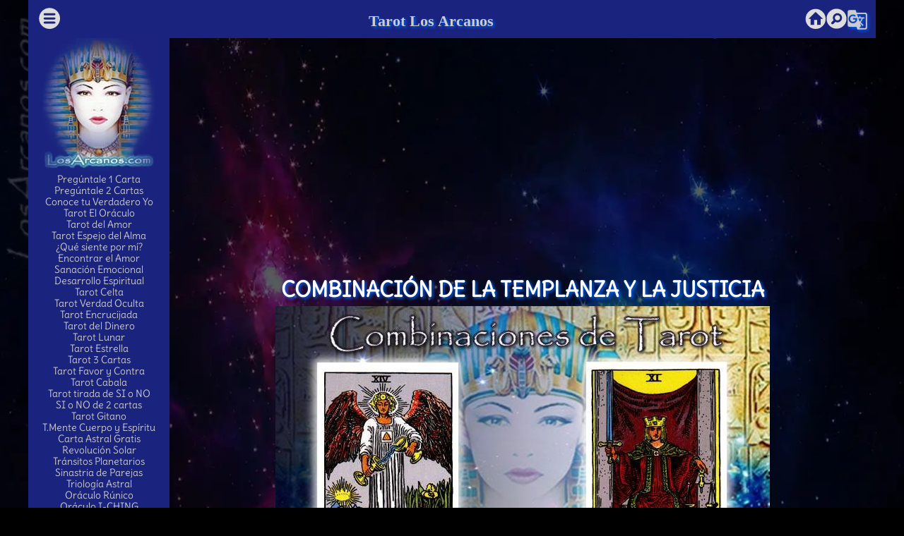

--- FILE ---
content_type: text/html; charset=UTF-8
request_url: https://www.losarcanos.com/combinaciones/la-templanza-y-la-justicia.php
body_size: 16201
content:
 <!DOCTYPE html>
<html lang="es">
<head>
<script async src="https://pagead2.googlesyndication.com/pagead/js/adsbygoogle.js?client=ca-pub-6365311543536420" crossorigin="anonymous"></script>
<title>Combinación de LA TEMPLANZA Y LA JUSTICIA Significado del emparejamiento</title>
<meta charset="utf-8">
<meta name="robots" content="index,follow">
<meta name="revisit-after" content="14 days">
<meta name="distribution" content="Global">
<meta name="keywords" content="Combinación de LA TEMPLANZA Y LA JUSTICIA">
<meta name="description" content="LA TEMPLANZA Y LA JUSTICIA Hay que usar la cabeza por encima del corazón, y meditar el paso siguiente, persona que tiene que luchar por lo que ama. Necesidad de seguir las prescripciones ...">
<meta name="theme-color" content="#083756" />
<link rel="alternate" hreflang="en" href="https://www.losarcanos.com/en/tarot-combinations/temperance-and-justice.php" />
<link rel="alternate" hreflang="es" href="https://www.losarcanos.com/combinaciones/la-templanza-y-la-justicia.php" />
<link rel="alternate" hreflang="x-default" href="https://www.losarcanos.com/combinaciones/la-templanza-y-la-justicia.php" />
<link rel="canonical" href="https://www.losarcanos.com/combinaciones/la-templanza-y-la-justicia.php"/>
<script async type="text/javascript" src="//clickiocmp.com/t/consent_230588.js"></script>
<meta property="og:type" content="website" />
<meta property="og:title" content="Combinación de LA TEMPLANZA Y LA JUSTICIA Significado del emparejamiento"/>
<meta property="og:description" content="LA TEMPLANZA Y LA JUSTICIA Hay que usar la cabeza por encima del corazón, y meditar el paso siguiente, persona que tiene que luchar por lo que ama. Necesidad de seguir las prescripciones ..."/>
<meta property="og:image" content="https://www.losarcanos.com/combinaciones/img/la-templanza-y-la-justicia.jpg"/>
<meta property="og:url" content="https://www.losarcanos.com/combinaciones/la-templanza-y-la-justicia.php"/>
<meta property="og:site_name" content="TAROT Los Arcanos"/>
<meta property="fb:admins" content="1721642300"/>
<meta property="fb:app_id" content="267788610278239"/>
<meta name="twitter:card" content="summary_large_image">
<meta name="twitter:site" content="@LosArcanos">
<meta name="twitter:title" content="Combinación de LA TEMPLANZA Y LA JUSTICIA Significado del emparejamiento">
<meta name="twitter:description" content="LA TEMPLANZA Y LA JUSTICIA Hay que usar la cabeza por encima del corazón, y meditar el paso siguiente, persona que tiene que luchar por lo que ama. Necesidad de seguir las prescripciones ...">
<meta name="twitter:image" content="https://www.losarcanos.com/combinaciones/img/la-templanza-y-la-justicia.jpg">
<meta name="twitter:url" content="https://www.losarcanos.com/combinaciones/la-templanza-y-la-justicia.php">
<meta name="viewport" content="width=device-width, initial-scale=1.0"/>
<link rel="stylesheet" href="https://cdnjs.cloudflare.com/ajax/libs/materialize/1.0.0/css/materialize.min.css">
<script async type="text/javascript" src="//s.clickiocdn.com/t/230588/360_light.js"></script>
<link rel="stylesheet" href="https://www.losarcanos.com/css/nauti1-v12.css">
<link href="https://fonts.googleapis.com/icon?family=Material+Icons" rel="stylesheet">
<style type="text/css">@font-face {font-family:Delius;font-style:normal;font-weight:400;src:url(/cf-fonts/s/delius/5.0.18/latin/400/normal.woff2);unicode-range:U+0000-00FF,U+0131,U+0152-0153,U+02BB-02BC,U+02C6,U+02DA,U+02DC,U+0304,U+0308,U+0329,U+2000-206F,U+2074,U+20AC,U+2122,U+2191,U+2193,U+2212,U+2215,U+FEFF,U+FFFD;font-display:swap;}</style>
<script async src="https://www.googletagmanager.com/gtag/js?id=G-59NE5FHD8X"></script>
<script>
    window.dataLayer = window.dataLayer || [];
    function gtag(){dataLayer.push(arguments);}
    gtag('js', new Date());

    gtag('config', 'G-59NE5FHD8X');
</script>

<style type="text/css">
<!--
.grillacarta {
  

  width: 110px;
  height: 192px;
  padding: 5px;
  display:inline-block;
}

.grillacab {
 width:100%;
 text-align: center;
 
} 

.carta1 {
  border-radius: 10px;
    -webkit-transform: rotate(-7deg);
    -moz-transform: rotate(-7deg);
    -o-transform: rotate(-7deg);   
    box-shadow: 3px 3px 8px rgba(0, 0, 0, 0.8);

}    

.carta2 {
  border-radius: 10px;
  box-shadow: 3px 3px 8px rgba(0, 0, 0, 0.8);
}   

.carta3 {
  border-radius: 10px;
    -webkit-transform: rotate(7deg);
    -moz-transform: rotate(7deg);
    -o-transform: rotate(7deg);
    box-shadow: 3px 3px 8px rgba(0, 0, 0, 0.8);   

} 

.arcanoblanco h3 {
    margin-top: 0px 4px 0px 4px;
    border: 0px 3px 0px 3px;
    font-size:20px;
    background-color: rgba(250, 250, 250, 0.5);
    padding: 8px 3px 8px 3px;
    line-height: 20px;
    -webkit-transform: rotate(0deg);
    -moz-transform: rotate(0deg);
    -o-transform: rotate(0deg);    
    
    -moz-box-shadow: 0px 0px 0px rgba(0, 0, 0, 0.6);
    -webkit-box-shadow: 0px 0px 0px rgba(0, 0, 0, 0.6);
    box-shadow: 0px 0px 0px rgba(0, 0, 0, 0.6);    

}

.arcanoblanco h4 {
    margin-top: 0px 4px 0px 4px;
    border: 0px 3px 0px 3px;
    font-size:20px;
    background-color: rgba(250, 250, 250, 0.5);
    padding: 8px 3px 8px 3px;
    line-height: 20px;
    -webkit-transform: rotate(0deg);
    -moz-transform: rotate(0deg);
    -o-transform: rotate(0deg);    
    
    -moz-box-shadow: 0px 0px 0px rgba(0, 0, 0, 0.6);
    -webkit-box-shadow: 0px 0px 0px rgba(0, 0, 0, 0.6);
    box-shadow: 0px 0px 0px rgba(0, 0, 0, 0.6); 
    
    text-transform: lowercase;

}

.arcanoblanco h4:first-letter{

    text-transform: uppercase;
}

.negrita {
    text-shadow: 1px 1px 2px #0d47a1;
    font-size:18px;
   
}
-->
</style>
<script type='application/ld+json'>
{"@context":"https://schema.org",
"@graph":[{"@type":"Organization",
"@id":"https://www.losarcanos.com/#organization",
"name":"LosArcanos",
"url":"https://www.losarcanos.com/",
"sameAs":["https://www.facebook.com/losarcanosweb","https://www.instagram.com/losarcanosweb/","https://twitter.com/LosArcanos"],
"logo":{"@type":"ImageObject",
"@id":"https://www.losarcanos.com/#logo",
"url":"https://tarot.losarcanos.com/images/tarot.jpg",
"width":160,"height":189,"caption":"LosArcanos"},
"image":{"@id":"https://www.losarcanos.com/#logo"}},
{"@type":"WebSite",
"@id":"https://www.losarcanos.com/#website",
"url":"https://www.losarcanos.com/",
"name":"LosArcanos",
"publisher":{"@id":"https://www.losarcanos.com/#organization"},
"potentialAction":{"@type":"SearchAction",
"target":"https://www.losarcanos.com/buscar.php?q={search_term_string}",
"query-input":"required name=search_term_string"}},
{"@type":"WebPage",
"@id":"https://www.losarcanos.com/combinaciones/la-templanza-y-la-justicia.php#webpage",
"url":"https://www.losarcanos.com/combinaciones/la-templanza-y-la-justicia.php",
"inLanguage":"es",
"name":"Combinación de LA TEMPLANZA Y LA JUSTICIA Significado del emparejamiento",
"isPartOf":{"@id":"https://www.losarcanos.com/#website"},
"image":{"@type":"ImageObject",
"@id":"https://www.losarcanos.com/combinaciones/la-templanza-y-la-justicia.php#primaryimage",
"url":"https://www.losarcanos.com/combinaciones/img/la-templanza-y-la-justicia.jpg",
"width":500,"height":762,"caption":"Combinación de LA TEMPLANZA Y LA JUSTICIA Significado del emparejamiento"},
"primaryImageOfPage":{"@id":"https://www.losarcanos.com/combinaciones/la-templanza-y-la-justicia.php#primaryimage"},
"datePublished":"2018-07-13T10:45:25+00:00",
"dateModified":"2018-07-12T11:19:14+00:00",
"description":"LA TEMPLANZA Y LA JUSTICIA Hay que usar la cabeza por encima del corazón, y meditar el paso siguiente, persona que tiene que luchar por lo que ama. Necesidad de seguir las prescripciones ..."},
{"@type":"Article","@id":"https://www.losarcanos.com/combinaciones/la-templanza-y-la-justicia.php#article",
"isPartOf":{"@id":"https://www.losarcanos.com/combinaciones/la-templanza-y-la-justicia.php#webpage"},
"author":{"@id":"https://www.losarcanos.com/tarot-de-los-arcanos.php#author","name":"LosArcanos"},
"publisher":{"@id":"https://www.losarcanos.com/#organization"},
"headline":"Cual es el significado de Combinación de LA TEMPLANZA Y LA JUSTICIA Significado del emparejamiento",
"datePublished":"2018-07-13T10:45:25+00:00",
"dateModified":"2018-07-12T11:19:14+00:00",
"commentCount":0,
"mainEntityOfPage":"https://www.losarcanos.com/combinaciones/la-templanza-y-la-justicia.php#webpage",
"image":{"@id":"https://www.losarcanos.com/combinaciones/la-templanza-y-la-justicia.php#primaryimage"},
"keywords":"Cartas","articleSection":"How To"},
{"@type":"Person",
"@id":"https://www.losarcanos.com/tarot-de-los-arcanos.php#author",
"name":"LosArcanos","image":{"@type":"ImageObject",
"@id":"https://www.losarcanos.com/#personlogo",
"url":"https://es.gravatar.com/userimage/15444693/d3b759f36097a593768daa5ca095e630.jpg",
"caption":"LosArcanos"},"sameAs":[]}]}  
</script>  
</head>
<body>
<script async type='text/javascript' src='//s.clickiocdn.com/t/230588/360_light.js'></script>
<script class='__lxGc__' type='text/javascript'>((__lxGc__=window.__lxGc__||{'s':{},'b':0})['s']['_230588']=__lxGc__['s']['_230588']||{'b':{}})['b']['_717724']={'i':__lxGc__.b++};</script>
<div class="row">
<div class="col s12 indigo darken-4 white-text center-align titulotop"><a href="#" data-target="slide-out" class="sidenav-trigger left" style="padding-top: 4px;"><svg height="34px" version="1.1" viewBox="-.4 -.4 6.3499998 6.3500002" width="34px"><path d="m 3.1747416,0.3976501 c -1.5311858,0 -2.77709651,1.2464283 -2.77709148,2.7776083 1.05e-6,1.53118 1.24590998,2.7770915 2.77709148,2.7770915 1.5311816,0 2.7776072,-1.2459115 2.7776083,-2.7770915 5e-6,-1.53118 -1.2464224,-2.7776083 -2.7776083,-2.7776083 z M 1.8740457,1.8104838 h 2.602942 A 0.26488075,0.26428634 0 0 1 4.7415711,2.0740337 0.26488075,0.26428634 0 0 1 4.4769877,2.3375833 H 1.8740457 A 0.26488075,0.26428634 0 0 1 1.6094624,2.0740337 0.26488075,0.26428634 0 0 1 1.8740457,1.8104838 Z m 0,1.1125936 h 2.602942 A 0.26488075,0.26428634 0 0 1 4.7415711,3.1866272 0.26488075,0.26428634 0 0 1 4.4769877,3.452244 H 1.8740457 A 0.26488075,0.26428634 0 0 1 1.6094624,3.1866272 0.26488075,0.26428634 0 0 1 1.8740457,2.9230774 Z m 0,1.0888223 h 2.602942 A 0.26488075,0.26428634 0 0 1 4.7415711,4.2754496 0.26488075,0.26428634 0 0 1 4.4769877,4.5410664 H 1.8740457 A 0.26488075,0.26428634 0 0 1 1.6094624,4.2754496 0.26488075,0.26428634 0 0 1 1.8740457,4.0118997 Z" style="fill: #DDDDDD;overflow="visible""/></svg></a> <a href="#" data-target="slide-out" class="sidenav-trigger titheadarcanos">Tarot Los Arcanos</a> <a href="https://www.losarcanos.com/en/"  class="right"><i class="material-icons small" style="margin-top:13px;">g_translate</i></a><a href="https://www.losarcanos.com/buscar.php" class="sidenav-trigger right" style="padding-top: 4px;"><svg width="30px" height="30px" viewBox="-30 -30 650 650"><path d="M406.369,248.166c3.672,9.588,5.508,19.38,5.508,29.376s-1.836,19.788-5.508,29.376 s-9.384,18.258-17.136,26.01s-16.425,13.566-26.013,17.442s-19.479,5.812-29.682,5.812s-20.094-1.938-29.682-5.812 c-9.588-3.876-18.258-9.69-26.01-17.442c-7.752-7.752-13.566-16.422-17.442-26.01s-5.814-19.38-5.814-29.376 s1.938-19.788,5.814-29.376s9.69-18.258,17.442-26.01c7.752-7.752,16.422-13.464,26.01-17.136s19.482-5.508,29.682-5.508 s20.094,1.836,29.682,5.508s18.261,9.384,26.013,17.136C396.985,229.908,402.697,238.578,406.369,248.166z M612,306 c0,28.152-3.672,55.284-11.016,81.396c-7.347,26.109-17.646,50.487-30.906,73.134c-13.26,22.644-29.172,43.248-47.736,61.812 c-18.562,18.564-39.168,34.479-61.812,47.736c-22.646,13.26-47.022,23.562-73.136,30.906C361.284,608.328,334.152,612,306,612 s-55.284-3.672-81.396-11.016c-26.112-7.347-50.49-17.646-73.134-30.906s-43.248-29.172-61.812-47.736 c-18.564-18.562-34.476-39.168-47.736-61.812c-13.26-22.646-23.562-47.022-30.906-73.135C3.672,361.284,0,334.152,0,306 s3.672-55.284,11.016-81.396s17.646-50.49,30.906-73.134s29.172-43.248,47.736-61.812s39.168-34.476,61.812-47.736 s47.022-23.562,73.134-30.906S277.848,0,306,0c42.024,0,81.702,8.058,119.034,24.174s69.768,37.944,97.308,65.484 s49.368,59.976,65.484,97.308S612,263.976,612,306z M474.3,277.849c0-17.952-3.366-35.598-10.098-52.938 s-17.034-32.946-30.906-46.818c-13.872-13.872-29.478-24.174-46.818-30.906c-17.34-6.732-34.983-10.098-52.938-10.098 s-35.598,3.366-52.938,10.098s-32.946,17.034-46.818,30.906c-11.832,11.832-21.114,24.99-27.846,39.474 s-10.914,29.58-12.546,45.288s-0.714,31.314,2.754,46.818s9.486,29.988,18.054,43.452l-61.2,61.2 c-7.344,7.344-11.016,16.116-11.016,26.313c0,10.2,3.672,18.771,11.016,25.704c6.936,7.347,15.606,11.019,26.01,11.019 c10.404,0,19.074-3.672,26.01-11.019l63.648-63.646c13.464,6.936,27.438,11.628,41.922,14.076 c14.484,2.445,28.968,2.649,43.452,0.609s28.56-6.426,42.228-13.157s26.012-15.605,37.026-26.623 c13.872-13.869,24.174-29.478,30.906-46.815C470.933,313.447,474.3,295.801,474.3,277.849z"  style="fill: #DDDDDD;overflow="visible""/></svg></a><a href="https://www.losarcanos.com/" class="sidenav-trigger right" style="padding-top: 4px;"><svg width="34px" height="34px" viewBox="-2 -2 24 24"><path d="M19.07,4.93C17.22,3 14.66,1.96 12,2C9.34,1.96 6.79,3 4.94,4.93C3,6.78 1.96,9.34 2,12C1.96,14.66 3,17.21 4.93,19.06C6.78,21 9.34,22.04 12,22C14.66,22.04 17.21,21 19.06,19.07C21,17.22 22.04,14.66 22,12C22.04,9.34 21,6.78 19.07,4.93M17,12V18H13.5V13H10.5V18H7V12H5L12,5L19.5,12H17Z" style="fill: #DDDDDD;overflow="visible""/></svg></a></div>
<div class="col hide-on-small-only m3 l2 xl2 indigo darken-4 white-text">
<a href="https://www.losarcanos.com/"><img src="https://img.losarcanos.com/tarot-losarcanos.webp" alt="tarot reading" class="responsive-img" width="160" height="189" border="0" longdesc="tarot" title="TAROT"/></a><br>
<a href="https://www.losarcanos.com/consulta-tarot.php" title="Escribe tu pregunta">Pregúntale 1 Carta</a><br>
<a href="https://www.losarcanos.com/consulta-tarot-2c.php" title="Escribe tu pregunta">Pregúntale 2 Cartas</a><br>
<a href="https://www.losarcanos.com/tarot-autoexploracion.php">Conoce tu Verdadero Yo</a><br>
<a href="https://www.losarcanos.com/tarot_pre.php" title="TAROT el Oráculo Estelar">Tarot El Oráculo</a><br>
<a href="https://www.losarcanos.com/amor.php" title="Tarot del Amor">Tarot del Amor</a><br>
<a href="https://www.losarcanos.com/tarot-espejo-del-alma.php">Tarot Espejo del Alma</a><br>
<a href="https://www.losarcanos.com/que-siente-por-mi.php" title="¿Qué siente por mí?">¿Qué siente por mí?</a><br>
<a href="https://www.losarcanos.com/encontrar-el-amor.php" title="Encontrar el Amor">Encontrar el Amor</a><br>
<a href="https://www.losarcanos.com/tarot-terapeutico.php" title="Tarot Terapeutico">Sanación Emocional</a><br>
<a href="https://www.losarcanos.com/desarrollo-espiritual.php" title="Desarrollo Espiritual">Desarrollo Espiritual</a><br>
<a href="https://www.losarcanos.com/tarot-celta.php" title="Tarot La Cruz Celta">Tarot Celta</a><br>
<a href="https://www.losarcanos.com/tarot-verdad-oculta.php" title="Tarot Verdad Oculta">Tarot Verdad Oculta</a><br>
<a href="https://www.losarcanos.com/tarot-encrucijada.php" title="Tarot La Encrucijada">Tarot Encrucijada</a><br>
<a href="https://www.losarcanos.com/tarot-del-dinero.php" title="Tarot del Dinero">Tarot del Dinero</a><br>
<a href="https://www.losarcanos.com/tarot-lunar.php" title="Tarot Luz de luna">Tarot Lunar</a><br>
<a href="https://www.losarcanos.com/tarot-estrella.php" title="Tarot Verdad Oculta">Tarot Estrella</a><br>
<a href="https://www.losarcanos.com/tarot-pasado-presente-futuro.php" title="Tarot Pasado, Presente y Futuro">Tarot 3 Cartas</a><br>
<a href="https://www.losarcanos.com/tarot-favor-y-contra.php" title="Tarot a Favor y en contra">Tarot Favor y Contra</a><br>
<a href="https://www.losarcanos.com/tarot-cabala.php" title="Tarot Cabala">Tarot Cabala</a><br>
<a href="https://www.losarcanos.com/tarot-si-o-no.php" title="Tarot tirada del SI o NO">Tarot tirada de SI o NO</a><br>
<a href="https://www.losarcanos.com/tarot-si-o-no-dos-cartas.php" title="Tarot SI o NO de 2 cartas">SI o NO de 2 cartas</a><br>
<a href="https://www.losarcanos.com/tarot-gitano.php" title="Tarot Gitano">Tarot Gitano</a><br>
<a href="https://www.losarcanos.com/tarot-mente-cuerpo-espiritu.php" title="Tarot Mente Cuerpo y Esp&iacute;ritu">T.Mente Cuerpo y Esp&iacute;ritu</a><br>
<a href="https://www.losarcanos.com/carta-astral.php" title="Carta Astral, Astrolog&iacute;a">Carta Astral Gratis</a><br>
<a href="https://www.losarcanos.com/revolucion-solar.php" title="Carta Astral, Astrolog&iacute;a">Revolución Solar</a><br>
<a href="https://www.losarcanos.com/transitos-planetarios.php" title="Calcular los Tránsitos Planetarios">Tr&aacute;nsitos Planetarios</a><br>
<a href="https://www.losarcanos.com/sinastria.php" title="An&aacute;lisis de compatibilidad">Sinastria de Parejas</a><br>
<a href="https://www.losarcanos.com/trilogia-astral.php" title="El Sol, La Luna y El Ascendente">Triología Astral</a><br>
<a href="https://www.losarcanos.com/runas_ingreso.php" title="Runas Or&aacute;culo Vikingo">Or&aacute;culo R&uacute;nico</a><br>
<a href="https://www.losarcanos.com/i-ching.php" title="Consultar el I-CHING">Or&aacute;culo I-CHING</a><br>
<a href="https://www.losarcanos.com/angeles.php" title="Consulta a Los Angeles">Consulta Ang&eacute;lica</a><br>
<a href="https://www.losarcanos.com/ascendente-astrologico.php" title="Ascendente Astrol&oacute;gico">Ascendente Astral</a><br>
<a href="https://www.losarcanos.com/signo-lunar.php" title="Tu Signo Lunar">Signo Lunar</a><br>
<a href="https://www.losarcanos.com/lilith.php" title="Tu Signo Lunar">Lilith Luna Oscura</a><br>
<a href="https://www.losarcanos.com/punto-fortuna.php" title="Calcular el Punto de La Fortuna">Punto de la Fortuna</a><br>
<a href="https://www.losarcanos.com/nodos-lunares.php" title="Nodos Lunares y el factor del karma">Nodos Lunares</a><br>
<a href="https://www.losarcanos.com/arcano_dia.php" title="Tu arcano del d&iacute;a">Hor&oacute;scopo Diario</a><br>
<a href="https://www.losarcanos.com/i-ching-de-hoy.php">I Ching Diario</a><br>
<a href="https://www.losarcanos.com/horoscopo.php">Horóscopo Semanal</a><br>
<a href="https://www.losarcanos.com/combinaciones.php">Combinaciones de Tarot</a><br>
<a href="https://www.losarcanos.com/tipos-de-tarot.php">Tipos de Tarot</a><br>
<a href="https://www.losarcanos.com/matriz-del-destino.php">Matriz del Destino</a><br>
<a href="https://www.losarcanos.com/rituales-semanales.php">Rituales Semanales</a><br>

<hr>
<script async src="//pagead2.googlesyndication.com/pagead/js/adsbygoogle.js"></script>
<!-- lateral_izq -->
<ins class="adsbygoogle"
    style="display:inline-block;width:160px;height:600px"
    data-ad-client="ca-pub-6365311543536420"
    data-ad-slot="5577141191"></ins>
<script>
    (adsbygoogle = window.adsbygoogle || []).push({});
</script>
<hr>
<a href="https://www.losarcanos.com/cartas-tarot.php">Significado Tarot</a><br>
<a href="https://www.losarcanos.com/astrologia.php">Astrolog&iacute;a</a><br>
<a href="https://www.losarcanos.com/amp/aprender-tarot.php">Aprender Tarot</a><br>
<a href="https://www.losarcanos.com/tarot-emociones-ocultas.php">Emociones Ocultas</a><br>
<a href="https://www.losarcanos.com/esoterico.php">Diccionario Esot&eacute;rico</a><br>
<a href="https://www.losarcanos.com/onirico-suenos.php">Interpretar Sue&ntilde;os</a><br>
<a href="https://www.losarcanos.com/onomancia.php">Significado de tu nombre</a><br>
<a href="https://www.losarcanos.com/clasificados/">Clasificados Gratis</a><br>
<a href="https://www.losarcanos.com/tarot-articulos/">Artículos de Los Arcanos</a><br>
<a href="https://www.losarcanos.com/amp/tipos-de-bruja.php">Qué tipo de Bruja eres?</a><br>
<a href="https://www.losarcanos.com/camino-de-la-vida.php">Camino de la Vida</a><br>
<a href="https://www.losarcanos.com/horoscopo-celta.php">Horóscopo Celta</a><br>
<hr>
<a href="https://www.losarcanos.com/baraja-de-tarot-losarcanos.php">Baraja de Los Arcanos</a><br>
<a href="https://www.losarcanos.com/tarot-el-loco.php">El Loco</a><br>
<a href="https://www.losarcanos.com/tarot-el-mago.php">El Mago</a><br>
<a href="https://www.losarcanos.com/tarot-la-sacerdotisa.php">La Sacerdotisa</a><br>
<a href="https://www.losarcanos.com/tarot-la-emperatriz.php">La Emperatriz</a><br>
<a href="https://www.losarcanos.com/tarot-el-emperador.php">El Emperador</a><br>
<a href="https://www.losarcanos.com/tarot-el-sumo-sacerdote.php">El Sumo Sacerdote</a><br>
<a href="https://www.losarcanos.com/tarot-los-enamorados.php">Los Enamorados</a><br>
<a href="https://www.losarcanos.com/tarot-el-carro.php">El Carro</a><br>
<a href="https://www.losarcanos.com/tarot-la-justicia.php">La Justicia</a><br>
<a href="https://www.losarcanos.com/tarot-el-ermitano.php">El Ermitaño</a><br>
<a href="https://www.losarcanos.com/tarot-la-rueda-de-la-fortuna.php">La Rueda de la Fortuna</a><br>
<a href="https://www.losarcanos.com/tarot-la-fuerza.php">La Fuerza</a><br>
<a href="https://www.losarcanos.com/tarot-el-colgado.php">El Colgado</a><br>
<a href="https://www.losarcanos.com/tarot-la-muerte.php">La Muerte</a><br>
<a href="https://www.losarcanos.com/tarot-la-templanza.php">La Templanza</a><br>
<a href="https://www.losarcanos.com/tarot-el-diablo.php">El Diablo</a><br>
<a href="https://www.losarcanos.com/tarot-la-torre.php">La Torre</a><br>
<a href="https://www.losarcanos.com/tarot-la-estrella.php">La Estrella</a><br>
<a href="https://www.losarcanos.com/tarot-la-luna.php">La Luna</a><br>
<a href="https://www.losarcanos.com/tarot-el-sol.php">El Sol</a><br>
<a href="https://www.losarcanos.com/tarot-el-juicio.php">El Juicio</a><br>
<a href="https://www.losarcanos.com/tarot-el-mundo.php">El Mundo</a>
<hr>
<a href="https://www.losarcanos.com/horoscopo.php">Hor&oacute;scopo</a><br>
<a href="https://www.losarcanos.com/horoscopo-aries.php">Hor&oacute;scopo Aries</a><br>
<a href="https://www.losarcanos.com/horoscopo-tauro.php">Hor&oacute;scopo Tauro</a><br>
<a href="https://www.losarcanos.com/horoscopo-geminis.php">Hor&oacute;scopo Geminis</a><br>
<a href="https://www.losarcanos.com/horoscopo-cancer.php">Hor&oacute;scopo Cancer</a><br>
<a href="https://www.losarcanos.com/horoscopo-leo.php">Hor&oacute;scopo Leo</a><br>
<a href="https://www.losarcanos.com/horoscopo-virgo.php">Hor&oacute;scopo Virgo</a><br>
<a href="https://www.losarcanos.com/horoscopo-libra.php">Hor&oacute;scopo Libra</a><br>
<a href="https://www.losarcanos.com/horoscopo-escorpio.php">Hor&oacute;scopo Escorpio</a><br>
<a href="https://www.losarcanos.com/horoscopo-sagitario.php">Hor&oacute;scopo Sagitario</a><br>
<a href="https://www.losarcanos.com/horoscopo-capricornio.php">Hor&oacute;scopo Capricornio</a><br>
<a href="https://www.losarcanos.com/horoscopo-acuario.php">Hor&oacute;scopo Acuario</a><br>
<a href="https://www.losarcanos.com/horoscopo-piscis.php">Hor&oacute;scopo Piscis</a><br>
<a href="https://www.losarcanos.com/horoscopo-pt.php">Horóscopo Portugues</a><br>
<a href="https://www.losarcanos.com/amp/alma-gemela.php">Alma Gemela</a><br>
<a href="https://www.losarcanos.com/compatibilidad-parejas.php">Compatibilidad de Parejas</a><br>
<a href="https://www.losarcanos.com/zodiaco_horoscopo.php">12 Signos Astrológicos</a><br>
<hr>
Barajas de Tarot<br>
<a href="https://www.losarcanos.com/tarot-rider-waite.php">Tarot Rider-Waite</a><br>
<a href="https://www.losarcanos.com/tarot-de-marsella.php">Tarot de Marsella</a><br>
<a href="https://www.losarcanos.com/tarot-egipcio.php">Tarot Egipcio</a><br>
<a href="https://www.losarcanos.com/cursos.php">Cursos de Tarot y Adivinaci&oacute;n</a>
    <hr>
    <a href="https://www.losarcanos.com/tarot-visa.php">
        <img src="https://www.losarcanos.com/img/banner_visa_usat_160x600.webp" alt="Tarot-visa" height="600" width="160">
    </a>

<hr>
<a href="https://www.losarcanos.com/horoscopo-egipcio.php">Hor&oacute;scopo Egipcio</a><br>
<a href="https://www.losarcanos.com/horoscopo_chino.php">Horóscopo Chino</a>
<a href="https://www.losarcanos.com/numero.php">Numerolog&iacute;a</a><br>
<a href="https://www.losarcanos.com/extrasensorial.php" title="Test de Percepci&oacute;n Extrasensorial">Test Extrasensorial</a><br>
<a href="https://www.losarcanos.com/hechizos_amor.php">Hechizos de Amor</a><br>
<hr>
<a href="https://www.losarcanos.com/tarot-806.php">Tarot 806</a><br>
<a href="https://www.losarcanos.com/tarot-visa.php">Tarot Visa</a><br>
<hr></div>
<div class="col s12 m9 l10 xl10 white-text center-align">
<!-- Cuerpo -->
<div class="row"><div class="col s12 m12 l10 offset-l1" >
<div align="center"><script async src="https://pagead2.googlesyndication.com/pagead/js/adsbygoogle.js"></script>
        <!-- ArcNewAdap-201903-Adap-Principal -->
        <ins class="adsbygoogle"
             style="display:block"
             data-ad-client="ca-pub-6365311543536420"
             data-ad-slot="2619843923"
             data-ad-format="auto"
             data-full-width-responsive="true"></ins>
        <script>
        (adsbygoogle = window.adsbygoogle || []).push({});
        </script></div>
</div></div>
<br><br>
<h1>Combinación de LA TEMPLANZA Y LA JUSTICIA</h1>
<img src="https://www.losarcanos.com/combinaciones/img/la-templanza-y-la-justicia.jpg" width="700" height="461" class="responsive-img" alt="Combinación de LA TEMPLANZA Y LA JUSTICIA" border="0" hspace="0">
<br><br>
<div class="row"><div class="col s12 m8 offset-m2 l8 offset-l2 arcanoblanco">
<br><br>
<h2 class="">Emparejamiento de LA TEMPLANZA Y LA JUSTICIA</h2>
<img src="https://www.losarcanos.com/img/tarot-arcanos/t_tarot-la-templanza.jpg" width="100" height="152" style="border-radius: 10px; box-shadow: 3px 6px 12px rgba(0, 0, 0, 0.8); -webkit-transform: rotate(-7deg); -moz-transform: rotate(-7deg); -o-transform: rotate(-7deg); " border="0" alt="">
<img src="https://www.losarcanos.com/img/tarot-arcanos/t_tarot-la-justicia.jpg" width="100" height="152" style="border-radius: 10px; box-shadow: 3px 6px 12px rgba(0, 0, 0, 0.8); -webkit-transform: rotate(7deg); -moz-transform: rotate(7deg); -o-transform: rotate(7deg); " border="0" alt="">
<br>
<p class="p2">Hay que usar la cabeza por encima del corazón, y meditar el paso siguiente, persona que tiene que luchar por lo que ama.<br>Necesidad de seguir las prescripciones médicas.<br>Persona que tiene que luchar por lo que ama.<br>Una relación que requiere respeto y paciencia
La mayoría de los problemas del consultante serán resueltos gracias a la energía de estas cartas, habrán periodos fructíferos de negociaciones y diálogos reparadores.<br>Los arcanos invitan a nunca rendirse.<br>A luchar por aquello que ama, nadie dijo que iba a ser fácil, pero si quiere que todo vaya a su favor debe pelear.<br>Las cartas sugieren tener un dialogo con tu pareja para aclarar ciertos malentendidos que provocaron la falta de respeto entre ambos.<br></p>
<h2 class="">LA TEMPLANZA Invertido y LA JUSTICIA</h2>
<img src="https://www.losarcanos.com/img/tarot-arcanos/t_tarot-la-templanza.jpg" width="100" height="152" style="border-radius: 10px; box-shadow: 3px 6px 12px rgba(0, 0, 0, 0.8); -webkit-transform: rotate(-187deg); -moz-transform: rotate(-187deg); -o-transform: rotate(-187deg); " border="0" alt="">
<img src="https://www.losarcanos.com/img/tarot-arcanos/t_tarot-la-justicia.jpg" width="100" height="152" style="border-radius: 10px; box-shadow: 3px 6px 12px rgba(0, 0, 0, 0.8); -webkit-transform: rotate(7deg); -moz-transform: rotate(7deg); -o-transform: rotate(7deg); " border="0" alt="">
<br>
<p class="p2">Relación que se desequilibra.</p>
<h2 class="">LA TEMPLANZA y LA JUSTICIA Invertido</h2>
<img src="https://www.losarcanos.com/img/tarot-arcanos/t_tarot-la-templanza.jpg" width="100" height="152" style="border-radius: 10px; box-shadow: 3px 6px 12px rgba(0, 0, 0, 0.8); -webkit-transform: rotate(-7deg); -moz-transform: rotate(-7deg); -o-transform: rotate(-7deg); " border="0" alt="">
<img src="https://www.losarcanos.com/img/tarot-arcanos/t_tarot-la-justicia.jpg" width="100" height="152" style="border-radius: 10px; box-shadow: 3px 6px 12px rgba(0, 0, 0, 0.8); -webkit-transform: rotate(187deg); -moz-transform: rotate(187deg); -o-transform: rotate(187deg); " border="0" alt="">
<br>
<p class="p2">Hay que esperar por la persona amada.</p>
<h2 class="">LA TEMPLANZA y LA JUSTICIA invertidos los dos</h2>
<img src="https://www.losarcanos.com/img/tarot-arcanos/t_tarot-la-templanza.jpg" width="100" height="152" style="border-radius: 10px; box-shadow: 3px 6px 12px rgba(0, 0, 0, 0.8); -webkit-transform: rotate(-187deg); -moz-transform: rotate(-187deg); -o-transform: rotate(-187deg); " border="0" alt="">
<img src="https://www.losarcanos.com/img/tarot-arcanos/t_tarot-la-justicia.jpg" width="100" height="152" style="border-radius: 10px; box-shadow: 3px 6px 12px rgba(0, 0, 0, 0.8); -webkit-transform: rotate(187deg); -moz-transform: rotate(187deg); -o-transform: rotate(187deg); " border="0" alt="">
<br>
<p class="p2">Falta de paciencia</p>
<br><br>
</div></div> <a href="https://www.losarcanos.com/combinaciones.php" class="waves-effect waves-light blue darken-2  btn bordesredondos marco-boton-1">Ver todas las Combinaciones</a>
<br><br>
<div class="row"><div class="col s12 m8 offset-m2 l8 offset-l2 arcanoblanco">
<br><br>
<h2 class="">Otras combinaciones de 3 cartas interesantes</h2>
<br><br>
<h2 class=""><a href="https://www.losarcanos.com/combinaciones/el-sumo-sacerdote-y-la-justicia-y-la-templanza-tc.php">EL SUMO SACERDOTE, LA JUSTICIA y LA TEMPLANZA</a></h2>
    <br>
    <img src="https://www.losarcanos.com/img/tarot-arcanos/t_tarot-el-sumo-sacerdote.jpg" alt="" height= "160" width="100" border="0" class="carta1">
    <img src="https://www.losarcanos.com/img/tarot-arcanos/t_tarot-la-justicia.jpg" alt="" height= "160" width="100" border="0" class="carta2">
    <img src="https://www.losarcanos.com/img/tarot-arcanos/t_tarot-la-templanza.jpg" alt="" height= "160" width="100" border="0" class="carta3">
    <br>
    <br><span class="p2">Armonía Divina: Guía Espiritual, Equidad y Balance Interior</span><br>
<a href="https://www.losarcanos.com/combinaciones/el-sumo-sacerdote-y-la-justicia-y-la-templanza-tc.php" class="waves-effect waves-light white-text blue darken-4  btn bordesredondos marco-boton-1">Ver Combinacion</a>
<br><br>
<h2 class=""><a href="https://www.losarcanos.com/combinaciones/la-justicia-y-la-templanza-y-la-luna-tc.php">LA JUSTICIA, LA TEMPLANZA y LA LUNA</a></h2>
    <br>
    <img src="https://www.losarcanos.com/img/tarot-arcanos/t_tarot-la-justicia.jpg" alt="" height= "160" width="100" border="0" class="carta1">
    <img src="https://www.losarcanos.com/img/tarot-arcanos/t_tarot-la-templanza.jpg" alt="" height= "160" width="100" border="0" class="carta2">
    <img src="https://www.losarcanos.com/img/tarot-arcanos/t_tarot-la-luna.jpg" alt="" height= "160" width="100" border="0" class="carta3">
    <br>
    <br><span class="p2">Armonía Cósmica y Revelación: Equilibrio, Alquimia Interior y Misterios Profundos</span><br>
<a href="https://www.losarcanos.com/combinaciones/la-justicia-y-la-templanza-y-la-luna-tc.php" class="waves-effect waves-light white-text blue darken-4  btn bordesredondos marco-boton-1">Ver Combinacion</a>
<br><br>
<h2 class=""><a href="https://www.losarcanos.com/combinaciones/la-justicia-y-la-templanza-y-el-sol-tc.php">LA JUSTICIA, LA TEMPLANZA y EL SOL</a></h2>
    <br>
    <img src="https://www.losarcanos.com/img/tarot-arcanos/t_tarot-la-justicia.jpg" alt="" height= "160" width="100" border="0" class="carta1">
    <img src="https://www.losarcanos.com/img/tarot-arcanos/t_tarot-la-templanza.jpg" alt="" height= "160" width="100" border="0" class="carta2">
    <img src="https://www.losarcanos.com/img/tarot-arcanos/t_tarot-el-sol.jpg" alt="" height= "160" width="100" border="0" class="carta3">
    <br>
    <br><span class="p2">Iluminando el camino hacia el equilibrio: Verdad, armonía y éxito revelados</span><br>
<a href="https://www.losarcanos.com/combinaciones/la-justicia-y-la-templanza-y-el-sol-tc.php" class="waves-effect waves-light white-text blue darken-4  btn bordesredondos marco-boton-1">Ver Combinacion</a>
<br><br>
<h2 class=""><a href="https://www.losarcanos.com/combinaciones/el-emperador-y-la-justicia-y-la-templanza-tc.php">EL EMPERADOR, LA JUSTICIA y LA TEMPLANZA</a></h2>
    <br>
    <img src="https://www.losarcanos.com/img/tarot-arcanos/t_tarot-el-emperador.jpg" alt="" height= "160" width="100" border="0" class="carta1">
    <img src="https://www.losarcanos.com/img/tarot-arcanos/t_tarot-la-justicia.jpg" alt="" height= "160" width="100" border="0" class="carta2">
    <img src="https://www.losarcanos.com/img/tarot-arcanos/t_tarot-la-templanza.jpg" alt="" height= "160" width="100" border="0" class="carta3">
    <br>
    <br><span class="p2">Armonía del poder y equilibrio: liderazgo sereno, rectitud y moderación guiando hacia estabilidad y justicia en vida y decisiones.</span><br>
<a href="https://www.losarcanos.com/combinaciones/el-emperador-y-la-justicia-y-la-templanza-tc.php" class="waves-effect waves-light white-text blue darken-4  btn bordesredondos marco-boton-1">Ver Combinacion</a>
<br><br>
<h2 class=""><a href="https://www.losarcanos.com/combinaciones/la-justicia-y-la-templanza-y-el-diablo-tc.php">LA JUSTICIA, LA TEMPLANZA y EL DIABLO</a></h2>
    <br>
    <img src="https://www.losarcanos.com/img/tarot-arcanos/t_tarot-la-justicia.jpg" alt="" height= "160" width="100" border="0" class="carta1">
    <img src="https://www.losarcanos.com/img/tarot-arcanos/t_tarot-la-templanza.jpg" alt="" height= "160" width="100" border="0" class="carta2">
    <img src="https://www.losarcanos.com/img/tarot-arcanos/t_tarot-el-diablo.jpg" alt="" height= "160" width="100" border="0" class="carta3">
    <br>
    <br><span class="p2">Equilibrio, Armonía y Tentación: El Viaje de Autodescubrimiento y Prueba de la Voluntad</span><br>
<a href="https://www.losarcanos.com/combinaciones/la-justicia-y-la-templanza-y-el-diablo-tc.php" class="waves-effect waves-light white-text blue darken-4  btn bordesredondos marco-boton-1">Ver Combinacion</a>
<br><br>
<h2 class=""><a href="https://www.losarcanos.com/combinaciones/la-justicia-y-la-templanza-y-el-mundo-tc.php">LA JUSTICIA, LA TEMPLANZA y EL MUNDO</a></h2>
    <br>
    <img src="https://www.losarcanos.com/img/tarot-arcanos/t_tarot-la-justicia.jpg" alt="" height= "160" width="100" border="0" class="carta1">
    <img src="https://www.losarcanos.com/img/tarot-arcanos/t_tarot-la-templanza.jpg" alt="" height= "160" width="100" border="0" class="carta2">
    <img src="https://www.losarcanos.com/img/tarot-arcanos/t_tarot-el-mundo.jpg" alt="" height= "160" width="100" border="0" class="carta3">
    <br>
    <br><span class="p2">Equilibrio Cósmico: Armonía, Justicia Divina y Cumplimiento Global</span><br>
<a href="https://www.losarcanos.com/combinaciones/la-justicia-y-la-templanza-y-el-mundo-tc.php" class="waves-effect waves-light white-text blue darken-4  btn bordesredondos marco-boton-1">Ver Combinacion</a>
<br><br>
<br><br>
<a href="https://www.losarcanos.com/combinacion-3-tarot.php" class="waves-effect waves-light white-text blue darken-4  btn bordesredondos marco-boton-1">Ver Combinacion de 3 Cartas</a>
<br><br>
</div></div> <br><br>
<div class="row"><div class="col s12 m12 l10 offset-l1" >
<div align="center"><script async src="https://pagead2.googlesyndication.com/pagead/js/adsbygoogle.js"></script>
        <!-- ArcNewAdap-201903-Adap-Principal -->
        <ins class="adsbygoogle"
             style="display:block"
             data-ad-client="ca-pub-6365311543536420"
             data-ad-slot="2619843923"
             data-ad-format="auto"
             data-full-width-responsive="true"></ins>
        <script>
        (adsbygoogle = window.adsbygoogle || []).push({});
        </script></div>
</div></div>
<br><br>
<div class="row"><div class="col s12 m8 offset-m2 l8 offset-l2 arcanoblanco">
<div class="collection">
<div class="collection-item indigo-text "><h2>Combinaciones de LA TEMPLANZA</h2></div>
<div class="collection-item indigo-text"><b><a href="https://www.losarcanos.com/combinaciones/la-templanza-y-el-loco.php" class="indigo-text">LA TEMPLANZA Y EL LOCO</a></b></div>
<div class="collection-item indigo-text"><b><a href="https://www.losarcanos.com/combinaciones/la-templanza-y-el-mago.php" class="indigo-text">LA TEMPLANZA Y EL MAGO</a></b></div>
<div class="collection-item indigo-text"><b><a href="https://www.losarcanos.com/combinaciones/la-templanza-y-la-sacerdotisa.php" class="indigo-text">LA TEMPLANZA Y LA SACERDOTISA</a></b></div>
<div class="collection-item indigo-text"><b><a href="https://www.losarcanos.com/combinaciones/la-templanza-y-la-emperatriz.php" class="indigo-text">LA TEMPLANZA Y LA EMPERATRIZ</a></b></div>
<div class="collection-item indigo-text"><b><a href="https://www.losarcanos.com/combinaciones/la-templanza-y-el-emperador.php" class="indigo-text">LA TEMPLANZA Y EL EMPERADOR</a></b></div>
<div class="collection-item indigo-text"><b><a href="https://www.losarcanos.com/combinaciones/la-templanza-y-el-sumo-sacerdote.php" class="indigo-text">LA TEMPLANZA Y EL SUMO SACERDOTE</a></b></div>
<div class="collection-item indigo-text"><b><a href="https://www.losarcanos.com/combinaciones/la-templanza-y-los-enamorados.php" class="indigo-text">LA TEMPLANZA Y LOS ENAMORADOS</a></b></div>
<div class="collection-item indigo-text"><b><a href="https://www.losarcanos.com/combinaciones/la-templanza-y-el-carro.php" class="indigo-text">LA TEMPLANZA Y EL CARRO</a></b></div>
<div class="collection-item indigo-text"><b><a href="https://www.losarcanos.com/combinaciones/la-templanza-y-la-justicia.php" class="indigo-text">LA TEMPLANZA Y LA JUSTICIA</a></b></div>
<div class="collection-item indigo-text"><b><a href="https://www.losarcanos.com/combinaciones/la-templanza-y-el-ermitano.php" class="indigo-text">LA TEMPLANZA Y EL ERMITAÑO</a></b></div>
<div class="collection-item indigo-text"><b><a href="https://www.losarcanos.com/combinaciones/la-templanza-y-la-rueda-de-la-fortuna.php" class="indigo-text">LA TEMPLANZA Y LA RUEDA DE LA FORTUNA</a></b></div>
<div class="collection-item indigo-text"><b><a href="https://www.losarcanos.com/combinaciones/la-templanza-y-la-fuerza.php" class="indigo-text">LA TEMPLANZA Y LA FUERZA</a></b></div>
<div class="collection-item indigo-text"><b><a href="https://www.losarcanos.com/combinaciones/la-templanza-y-el-colgado.php" class="indigo-text">LA TEMPLANZA Y EL COLGADO</a></b></div>
<div class="collection-item indigo-text"><b><a href="https://www.losarcanos.com/combinaciones/la-templanza-y-la-muerte.php" class="indigo-text">LA TEMPLANZA Y LA MUERTE</a></b></div>
<div class="collection-item indigo-text"><b><a href="https://www.losarcanos.com/combinaciones/la-templanza-y-el-diablo.php" class="indigo-text">LA TEMPLANZA Y EL DIABLO</a></b></div>
<div class="collection-item indigo-text"><b><a href="https://www.losarcanos.com/combinaciones/la-templanza-y-la-torre.php" class="indigo-text">LA TEMPLANZA Y LA TORRE</a></b></div>
<div class="collection-item indigo-text"><b><a href="https://www.losarcanos.com/combinaciones/la-templanza-y-la-estrella.php" class="indigo-text">LA TEMPLANZA Y LA ESTRELLA</a></b></div>
<div class="collection-item indigo-text"><b><a href="https://www.losarcanos.com/combinaciones/la-templanza-y-la-luna.php" class="indigo-text">LA TEMPLANZA Y LA LUNA</a></b></div>
<div class="collection-item indigo-text"><b><a href="https://www.losarcanos.com/combinaciones/la-templanza-y-el-sol.php" class="indigo-text">LA TEMPLANZA Y EL SOL</a></b></div>
<div class="collection-item indigo-text"><b><a href="https://www.losarcanos.com/combinaciones/la-templanza-y-el-juicio.php" class="indigo-text">LA TEMPLANZA Y EL JUICIO</a></b></div>
<div class="collection-item indigo-text"><b><a href="https://www.losarcanos.com/combinaciones/la-templanza-y-el-mundo.php" class="indigo-text">LA TEMPLANZA Y EL MUNDO</a></b></div>
<div class="collection-item indigo-text"><b><a href="https://www.losarcanos.com/combinaciones/la-justicia-mx.php" class="indigo-text">LA JUSTICIA Y Los Arcanos Menores</a></b></div>
<div class="collection-item indigo-text "><h2>Combinaciones de LA JUSTICIA</h2></div>
<div class="collection-item indigo-text"><b><a href="https://www.losarcanos.com/combinaciones/la-justicia-y-el-loco.php" class="indigo-text">LA JUSTICIA Y EL LOCO</a></b></div>
<div class="collection-item indigo-text"><b><a href="https://www.losarcanos.com/combinaciones/la-justicia-y-el-mago.php" class="indigo-text">LA JUSTICIA Y EL MAGO</a></b></div>
<div class="collection-item indigo-text"><b><a href="https://www.losarcanos.com/combinaciones/la-justicia-y-la-sacerdotisa.php" class="indigo-text">LA JUSTICIA Y LA SACERDOTISA</a></b></div>
<div class="collection-item indigo-text"><b><a href="https://www.losarcanos.com/combinaciones/la-justicia-y-la-emperatriz.php" class="indigo-text">LA JUSTICIA Y LA EMPERATRIZ</a></b></div>
<div class="collection-item indigo-text"><b><a href="https://www.losarcanos.com/combinaciones/la-justicia-y-el-emperador.php" class="indigo-text">LA JUSTICIA Y EL EMPERADOR</a></b></div>
<div class="collection-item indigo-text"><b><a href="https://www.losarcanos.com/combinaciones/la-justicia-y-el-sumo-sacerdote.php" class="indigo-text">LA JUSTICIA Y EL SUMO SACERDOTE</a></b></div>
<div class="collection-item indigo-text"><b><a href="https://www.losarcanos.com/combinaciones/la-justicia-y-los-enamorados.php" class="indigo-text">LA JUSTICIA Y LOS ENAMORADOS</a></b></div>
<div class="collection-item indigo-text"><b><a href="https://www.losarcanos.com/combinaciones/la-justicia-y-el-carro.php" class="indigo-text">LA JUSTICIA Y EL CARRO</a></b></div>
<div class="collection-item indigo-text"><b><a href="https://www.losarcanos.com/combinaciones/la-justicia-y-el-ermitano.php" class="indigo-text">LA JUSTICIA Y EL ERMITAÑO</a></b></div>
<div class="collection-item indigo-text"><b><a href="https://www.losarcanos.com/combinaciones/la-justicia-y-la-rueda-de-la-fortuna.php" class="indigo-text">LA JUSTICIA Y LA RUEDA DE LA FORTUNA</a></b></div>
<div class="collection-item indigo-text"><b><a href="https://www.losarcanos.com/combinaciones/la-justicia-y-la-fuerza.php" class="indigo-text">LA JUSTICIA Y LA FUERZA</a></b></div>
<div class="collection-item indigo-text"><b><a href="https://www.losarcanos.com/combinaciones/la-justicia-y-el-colgado.php" class="indigo-text">LA JUSTICIA Y EL COLGADO</a></b></div>
<div class="collection-item indigo-text"><b><a href="https://www.losarcanos.com/combinaciones/la-justicia-y-la-muerte.php" class="indigo-text">LA JUSTICIA Y LA MUERTE</a></b></div>
<div class="collection-item indigo-text"><b><a href="https://www.losarcanos.com/combinaciones/la-justicia-y-la-templanza.php" class="indigo-text">LA JUSTICIA Y LA TEMPLANZA</a></b></div>
<div class="collection-item indigo-text"><b><a href="https://www.losarcanos.com/combinaciones/la-justicia-y-el-diablo.php" class="indigo-text">LA JUSTICIA Y EL DIABLO</a></b></div>
<div class="collection-item indigo-text"><b><a href="https://www.losarcanos.com/combinaciones/la-justicia-y-la-torre.php" class="indigo-text">LA JUSTICIA Y LA TORRE</a></b></div>
<div class="collection-item indigo-text"><b><a href="https://www.losarcanos.com/combinaciones/la-justicia-y-la-estrella.php" class="indigo-text">LA JUSTICIA Y LA ESTRELLA</a></b></div>
<div class="collection-item indigo-text"><b><a href="https://www.losarcanos.com/combinaciones/la-justicia-y-la-luna.php" class="indigo-text">LA JUSTICIA Y LA LUNA</a></b></div>
<div class="collection-item indigo-text"><b><a href="https://www.losarcanos.com/combinaciones/la-justicia-y-el-sol.php" class="indigo-text">LA JUSTICIA Y EL SOL</a></b></div>
<div class="collection-item indigo-text"><b><a href="https://www.losarcanos.com/combinaciones/la-justicia-y-el-juicio.php" class="indigo-text">LA JUSTICIA Y EL JUICIO</a></b></div>
<div class="collection-item indigo-text"><b><a href="https://www.losarcanos.com/combinaciones/la-justicia-y-el-mundo.php" class="indigo-text">LA JUSTICIA Y EL MUNDO</a></b></div>
<div class="collection-item indigo-text"><b><a href="https://www.losarcanos.com/combinaciones/la-templanza-mx.php" class="indigo-text">LA TEMPLANZA Y Los Arcanos Menores</a></b></div>
</div>
</div></div> <br><br>
<div class="row"><div class="col s12 m12 l10 offset-l1" >
<div align="center"><script async src="https://pagead2.googlesyndication.com/pagead/js/adsbygoogle.js"></script>
        <!-- ArcNewAdap-201903-Adap-Principal -->
        <ins class="adsbygoogle"
             style="display:block"
             data-ad-client="ca-pub-6365311543536420"
             data-ad-slot="2619843923"
             data-ad-format="auto"
             data-full-width-responsive="true"></ins>
        <script>
        (adsbygoogle = window.adsbygoogle || []).push({});
        </script></div>
</div></div>
<br><br>
<br><div class="row section"><div class="col l12 s12"><a href="https://www.losarcanos.com/" class="waves-effect waves-light btn-large indigo bordesredondos white-text"><i class="material-icons left">home</i>Home LosArcanos.com</a></div></div><br><br><br>
<div class="row"><div class="col s12 m8 offset-m2 l8 offset-l2 arcanoblanco">
<br><br>
<h2 class="">Referencias de LA TEMPLANZA</h2>
<img src="https://www.losarcanos.com/img/tarot-arcanos/tarot-la-templanza.jpg" class="carta_present" border="0" hspace="0">
<p class="p2">1. COMBINACIÓN DE CONTRARIOS<br>2. ARMONÍA<br>3. EQUILIBRIO<br>4. FLUIDEZ<br>5. INSPIRACIÓN ARTÍSTICA<br>6. CONCENTRACIÓN</p>
<h2 class="">Clave "PROTECCIÓN"</h2>
<h2 class="">Significado adivinatorio</h2>
<p class="p2">La Templanza es una carta que puede referirse a la presencia de un ángel. Alguien que opera, a veces
desde el anonimato, por nuestro bien.
En múltiples ocasiones se refiere a la necesidad de operar de forma armoniosa, equilibrada, moderada. No
dejarnos llevar por los pensamientos más racionales ni actuar de forma puramente emocional. Saber
encontrar un equilibrio. Nuestra decisión tiene que tomarse sabiendo combinar los extremos. Como el
agua y el vino de las copas, hay que saber qué emplear de uno y otro lado.
La Templanza, en realidad, no es más que una indicación de los problemas que debemos afrontar y solucionar en la vida. Si somos capaces de purificarnos, la Templanza se manifestará en forma de ayuda
«desde arriba». Puede ser una terapia, un asesoramiento o un tratamiento curativo. Así pues, debemos
pasar por la Templanza a fin de limpiar y purificar nuestra alma del karma negativo. La Templanza es, en
cierto modo, un parabrisas empañado: necesitamos limpiarlo para ver la carretera.
También puede alertar, ser una llamada a la contención a los instintos sexuales. No dejarse arrastrar por
una relación puramente pasional. Se requiere del amor.
Se trata de una carta que siempre significa buena salud, tanto en la parte física como en la relacionado
con el alma, manteniendo ese bienestar aun cuando transcurra un tiempo después de desaparecer el buen
estado general.
La carta de la Templanza también nos habla de la curación cuando la hemos perdido y nos muestra las
diferentes formas curativas a las que podemos acceder. La homeopatía es, actualmente, una opción muy
respetada frente a la medicina tradicional La acupuntura, la hipnoterapia, los cristales, el equilibrio de los
chakras, son otras a las que podemos acudir. </p>
<h2 class="">Consejo del Arcano</h2>
<p class="p2"> </p>
<h2 class="">Relaciones del Arcano</h2>
<p class="p2">Número 50, Runa Dagaz (El completo despertar), letra hebrea Nun (sirviente), elemento astrológico
ACUARIO, color azul marino. </p>
</div></div> <br><br>
<div class="row"><div class="col s12 m12 l10 offset-l1" >
<div align="center"><script async src="https://pagead2.googlesyndication.com/pagead/js/adsbygoogle.js"></script>
        <!-- ArcNewAdap-201903-Adap-Principal -->
        <ins class="adsbygoogle"
             style="display:block"
             data-ad-client="ca-pub-6365311543536420"
             data-ad-slot="2619843923"
             data-ad-format="auto"
             data-full-width-responsive="true"></ins>
        <script>
        (adsbygoogle = window.adsbygoogle || []).push({});
        </script></div>
</div></div>
<br><br>
<div class="row"><div class="col s12 m8 offset-m2 l8 offset-l2 arcanoblanco">
<br><br>
<h2 class="">Referencias de LA JUSTICIA</h2>
<img src="https://www.losarcanos.com/img/tarot-arcanos/tarot-la-justicia.jpg" class="carta_present" border="0" hspace="0">
<p class="p2">1. LA LEY Y CUALQUIER TRÁMITE<br>2. ORDEN FRENTE AL CAOS<br>3. JUSTICIA Y VERDAD<br>4. RECOMPENSA<br>5. EQUILIBRIO Y PRUDENCIA <br>6. LEY E INSTITUCIONES </p>
<h2 class="">Clave "MATERIALIZACIÓN"</h2>
<h2 class="">Significado adivinatorio</h2>
<p class="p2">La carta de la justicia aparecerá en aquellos casos en que haya juicios pendientes de resolución, asuntos
legales y de negocios que tienen que dirimirse. Relaciones con abogados, jueces y causas policiales.
La Justicia no indica que estos asuntos se resolverán de nuestra parte, sino que “se hará justicia”, es decir,
que lo que recibiremos será lo adecuado y si no estamos de acuerdo con esto es porque habíamos
sobrevalorado nuestras posibilidades.
Otro significado es la necesidad de eliminar los desequilibrios de nuestra vida y en nuestras relaciones
personales. En este sentido la carta es una llamada a la acción inmediata. Quizás la relación de pareja sea
demasiado desequilibrada, uno de los dos tiene que hacerlo todo mientras que el otro muestra una
actitud pasiva.
La justicia también es la carta de las críticas a nuestro trabajo, sobre todo si está relacionado con la
escritura, ya sea como escritor o simplemente redactando textos que enviar a clientes.
Tiene un signo de fatalidad, ya que dice: “todo pasará cuando sea el momento”.</p>
<h2 class="">Consejo del Arcano</h2>
<p class="p2"> Cuidado con las pasiones y deseos incontrolados. Actúe según la justicia y no se
oponga al destino. Lugares: Campos, huertos, tribunales, bufetes de abogados, galerías de arte, talleres de
pintura. </p>
<h2 class="">Relaciones del Arcano</h2>
<p class="p2">Número 8, Runa Wunjo (Éxito), letra hebrea Heth (Fuerza vital), elemento astrológico LIBRA, color Rosa.</p>
</div></div> <br><div class="row section"><div class="col l12 s12"><a href="https://www.losarcanos.com/" class="waves-effect waves-light btn-large indigo bordesredondos white-text"><i class="material-icons left">home</i>Home LosArcanos.com</a></div></div><br><h2 class="">Baraja exclusiva de Los Arcanos</h2>
<div class="row">
<div class="col s6 m4 l2" style="height:200px">
<a href="https://www.losarcanos.com/tarot-el-loco.php" title="EL LOCO">
<img src="https://www.losarcanos.com/img/tarot-arcanos/t_tarot-el-loco.jpg" alt="" class="cartagrid rotate5" border="0"/><br>EL LOCO</a><br><br>
</div>
<div class="col s6 m4 l2" style="height:200px">
<a href="https://www.losarcanos.com/tarot-el-mago.php" title="EL MAGO">
<img src="https://www.losarcanos.com/img/tarot-arcanos/t_tarot-el-mago.jpg" alt="" class="cartagrid rotate5m" border="0"/><br>EL MAGO</a><br><br>
</div>
<div class="col s6 m4 l2" style="height:200px">
<a href="https://www.losarcanos.com/tarot-la-sacerdotisa.php" title="LA SACERDOTISA">
<img src="https://www.losarcanos.com/img/tarot-arcanos/t_tarot-la-sacerdotisa.jpg" alt="" class="cartagrid rotate5" border="0"/><br>LA SACERDOTISA</a><br><br>
</div>
<div class="col s6 m4 l2" style="height:200px">
<a href="https://www.losarcanos.com/tarot-la-emperatriz.php" title="LA EMPERATRIZ">
<img src="https://www.losarcanos.com/img/tarot-arcanos/t_tarot-la-emperatriz.jpg" alt="" class="cartagrid rotate5m" border="0"/><br>LA EMPERATRIZ</a><br><br>
</div>
<div class="col s6 m4 l2" style="height:200px">
<a href="https://www.losarcanos.com/tarot-el-emperador.php" title="EL EMPERADOR">
<img src="https://www.losarcanos.com/img/tarot-arcanos/t_tarot-el-emperador.jpg" alt="" class="cartagrid rotate5" border="0"/><br>EL EMPERADOR</a><br><br>
</div>
<div class="col s6 m4 l2" style="height:200px">
<a href="https://www.losarcanos.com/tarot-el-sumo-sacerdote.php" title="EL SUMO<br> SACERDOTE">
<img src="https://www.losarcanos.com/img/tarot-arcanos/t_tarot-el-sumo-sacerdote.jpg" alt="" class="cartagrid rotate5m" border="0"/><br>EL SUMO<br> SACERDOTE</a><br><br>
</div>
<div class="col s6 m4 l2" style="height:200px">
<a href="https://www.losarcanos.com/tarot-los-enamorados.php" title="LOS ENAMORADOS">
<img src="https://www.losarcanos.com/img/tarot-arcanos/t_tarot-los-enamorados.jpg" alt="" class="cartagrid rotate5" border="0"/><br>LOS ENAMORADOS</a><br><br>
</div>
<div class="col s6 m4 l2" style="height:200px">
<a href="https://www.losarcanos.com/tarot-el-carro.php" title="EL CARRO">
<img src="https://www.losarcanos.com/img/tarot-arcanos/t_tarot-el-carro.jpg" alt="" class="cartagrid rotate5m" border="0"/><br>EL CARRO</a><br><br>
</div>
<div class="col s6 m4 l2" style="height:200px">
<a href="https://www.losarcanos.com/tarot-la-justicia.php" title="LA JUSTICIA">
<img src="https://www.losarcanos.com/img/tarot-arcanos/t_tarot-la-justicia.jpg" alt="" class="cartagrid rotate5" border="0"/><br>LA JUSTICIA</a><br><br>
</div>
<div class="col s6 m4 l2" style="height:200px">
<a href="https://www.losarcanos.com/tarot-el-ermitano.php" title="EL ERMITAÑO">
<img src="https://www.losarcanos.com/img/tarot-arcanos/t_tarot-el-ermitanio.jpg" alt="" class="cartagrid rotate5m" border="0"/><br>EL ERMITAÑO</a><br><br>
</div>
<div class="col s6 m4 l2" style="height:200px">
<a href="https://www.losarcanos.com/tarot-la-rueda-de-la-fortuna.php" title="LA RUEDA DE LA FORTUNA">
<img src="https://www.losarcanos.com/img/tarot-arcanos/t_tarot-la-rueda-de-la-fortuna.jpg" alt="" class="cartagrid rotate5" border="0"/><br>LA RUEDA DE LA FORTUNA</a><br><br>
</div>
<div class="col s6 m4 l2" style="height:200px">
<a href="https://www.losarcanos.com/tarot-la-fuerza.php" title="LA FUERZA">
<img src="https://www.losarcanos.com/img/tarot-arcanos/t_tarot-la-fuerza.jpg" alt="" class="cartagrid rotate5m" border="0"/><br>LA FUERZA</a><br><br>
</div>
<div class="col s6 m4 l2" style="height:200px">
<a href="https://www.losarcanos.com/tarot-el-colgado.php" title="EL COLGADO">
<img src="https://www.losarcanos.com/img/tarot-arcanos/t_tarot-el-colgado.jpg" alt="" class="cartagrid rotate5" border="0"/><br>EL COLGADO</a><br><br>
</div>
<div class="col s6 m4 l2" style="height:200px">
<a href="https://www.losarcanos.com/tarot-la-muerte.php" title="LA MUERTE">
<img src="https://www.losarcanos.com/img/tarot-arcanos/t_tarot-la-muerte.jpg" alt="" class="cartagrid rotate5m" border="0"/><br>LA MUERTE</a><br><br>
</div>
<div class="col s6 m4 l2" style="height:200px">
<a href="https://www.losarcanos.com/tarot-la-templanza.php" title="LA TEMPLANZA">
<img src="https://www.losarcanos.com/img/tarot-arcanos/t_tarot-la-templanza.jpg" alt="" class="cartagrid rotate5m" border="0"/><br>LA TEMPLANZA</a><br><br>
</div>
<div class="col s6 m4 l2" style="height:200px">
<a href="https://www.losarcanos.com/tarot-el-diablo.php" title="EL DIABLO">
<img src="https://www.losarcanos.com/img/tarot-arcanos/t_tarot-el-diablo.jpg" alt="" class="cartagrid rotate5" border="0"/><br>EL DIABLO</a><br><br>
</div>
<div class="col s6 m4 l2" style="height:200px">
<a href="https://www.losarcanos.com/tarot-la-torre.php" title="LA TORRE">
<img src="https://www.losarcanos.com/img/tarot-arcanos/t_tarot-la-torre.jpg" alt="" class="cartagrid rotate5m" border="0"/><br>LA TORRE</a><br><br>
</div>
<div class="col s6 m4 l2" style="height:200px">
<a href="https://www.losarcanos.com/tarot-la-estrella.php" title="LA ESTRELLA">
<img src="https://www.losarcanos.com/img/tarot-arcanos/t_tarot-la-estrella.jpg" alt="" class="cartagrid rotate5" border="0"/><br>LA ESTRELLA</a><br><br>
</div>
<div class="col s6 m4 l2" style="height:200px">
<a href="https://www.losarcanos.com/tarot-la-luna.php" title="LA LUNA">
<img src="https://www.losarcanos.com/img/tarot-arcanos/t_tarot-la-luna.jpg" alt="" class="cartagrid rotate5m" border="0"/><br>LA LUNA</a><br><br>
</div>
<div class="col s6 m4 l2" style="height:200px">
<a href="https://www.losarcanos.com/tarot-el-sol.php" title="EL SOL">
<img src="https://www.losarcanos.com/img/tarot-arcanos/t_tarot-el-sol.jpg" alt="" class="cartagrid rotate5" border="0"/><br>EL SOL</a><br><br>
</div>
<div class="col s6 m4 l2" style="height:200px">
<a href="https://www.losarcanos.com/tarot-el-juicio.php" title="EL JUICIO">
<img src="https://www.losarcanos.com/img/tarot-arcanos/t_tarot-el-juicio.jpg" alt="" class="cartagrid rotate5" border="0"/><br>EL JUICIO</a><br><br>
</div>
<div class="col s6 m4 l2" style="height:200px">
<a href="https://www.losarcanos.com/tarot-el-mundo.php" title="EL MUNDO">
<img src="https://www.losarcanos.com/img/tarot-arcanos/t_tarot-el-mundo.jpg" alt="" class="cartagrid rotate5" border="0"/><br>EL MUNDO</a><br><br>
</div>
<div class="col s6 m4 l2" style="height:200px">
<a href="https://www.losarcanos.com/tarot-as-de-espadas.php" title="As de Espadas">
<img src="https://www.losarcanos.com/img/tarot-arcanos/t_tarot-as-de-espadas.jpg" alt="" class="cartagrid rotate5" border="0"/><br>As de Espadas</a><br><br>
</div>
<div class="col s6 m4 l2" style="height:200px">
<a href="https://www.losarcanos.com/tarot-dos-de-espadas.php" title="Dos de Espadas">
<img src="https://www.losarcanos.com/img/tarot-arcanos/t_tarot-dos-de-espadas.jpg" alt="" class="cartagrid rotate5m" border="0"/><br>Dos de Espadas</a><br><br>
</div>
<div class="col s6 m4 l2" style="height:200px">
<a href="https://www.losarcanos.com/tarot-tres-de-espadas.php" title="Tres de Espadas">
<img src="https://www.losarcanos.com/img/tarot-arcanos/t_tarot-tres-de-espadas.jpg" alt="" class="cartagrid rotate5m" border="0"/><br>Tres de Espadas</a><br><br>
</div>
<div class="col s6 m4 l2" style="height:200px">
<a href="https://www.losarcanos.com/tarot-cuatro-de-espadas.php" title="Cuatro de Espadas">
<img src="https://www.losarcanos.com/img/tarot-arcanos/t_tarot-cuatro-de-espadas.jpg" alt="" class="cartagrid rotate5" border="0"/><br>Cuatro de Espadas</a><br><br>
</div>
<div class="col s6 m4 l2" style="height:200px">
<a href="https://www.losarcanos.com/tarot-cinco-de-espadas.php" title="Cinco de Espadas">
<img src="https://www.losarcanos.com/img/tarot-arcanos/t_tarot-cinco-de-espadas.jpg" alt="" class="cartagrid rotate5" border="0"/><br>Cinco de Espadas</a><br><br>
</div>
<div class="col s6 m4 l2" style="height:200px">
<a href="https://www.losarcanos.com/tarot-seis-de-espadas.php" title="Seis de Espadas">
<img src="https://www.losarcanos.com/img/tarot-arcanos/t_tarot-seis-de-espadas.jpg" alt="" class="cartagrid rotate5m" border="0"/><br>Seis de Espadas</a><br><br>
</div>
<div class="col s6 m4 l2" style="height:200px">
<a href="https://www.losarcanos.com/tarot-siete-de-espadas.php" title="Siete de Espadas">
<img src="https://www.losarcanos.com/img/tarot-arcanos/t_tarot-siete-de-espadas.jpg" alt="" class="cartagrid rotate5m" border="0"/><br>Siete de Espadas</a><br><br>
</div>
<div class="col s6 m4 l2" style="height:200px">
<a href="https://www.losarcanos.com/tarot-ocho-de-espadas.php" title="Ocho de Espadas">
<img src="https://www.losarcanos.com/img/tarot-arcanos/t_tarot-ocho-de-espadas.jpg" alt="" class="cartagrid rotate5" border="0"/><br>Ocho de Espadas</a><br><br>
</div>
<div class="col s6 m4 l2" style="height:200px">
<a href="https://www.losarcanos.com/tarot-nueve-de-espadas.php" title="Nueve de Espadas">
<img src="https://www.losarcanos.com/img/tarot-arcanos/t_tarot-nueve-de-espadas.jpg" alt="" class="cartagrid rotate5" border="0"/><br>Nueve de Espadas</a><br><br>
</div>
<div class="col s6 m4 l2" style="height:200px">
<a href="https://www.losarcanos.com/tarot-diez-de-espadas.php" title="Diez de Espadas">
<img src="https://www.losarcanos.com/img/tarot-arcanos/t_tarot-diez-de-espadas.jpg" alt="" class="cartagrid rotate5m" border="0"/><br>Diez de Espadas</a><br><br>
</div>
<div class="col s6 m4 l2" style="height:200px">
<a href="https://www.losarcanos.com/tarot-doncella-de-espadas.php" title="Doncella de Espadas">
<img src="https://www.losarcanos.com/img/tarot-arcanos/t_tarot-doncella-de-espadas.jpg" alt="" class="cartagrid rotate5" border="0"/><br>Doncella de Espadas</a><br><br>
</div>
<div class="col s6 m4 l2" style="height:200px">
<a href="https://www.losarcanos.com/tarot-caballero-de-espadas.php" title="Caballero de Espadas">
<img src="https://www.losarcanos.com/img/tarot-arcanos/t_tarot-caballero-de-espadas.jpg" alt="" class="cartagrid rotate5m" border="0"/><br>Caballero de Espadas</a><br><br>
</div>
<div class="col s6 m4 l2" style="height:200px">
<a href="https://www.losarcanos.com/tarot-reina-de-espadas.php" title="Reina de Espadas">
<img src="https://www.losarcanos.com/img/tarot-arcanos/t_tarot-reina-de-espadas.jpg" alt="" class="cartagrid rotate5m" border="0"/><br>Reina de Espadas</a><br><br>
</div>
<div class="col s6 m4 l2" style="height:200px">
<a href="https://www.losarcanos.com/tarot-rey-de-espadas.php" title="Rey de Espadas">
<img src="https://www.losarcanos.com/img/tarot-arcanos/t_tarot-rey-de-espadas.jpg" alt="" class="cartagrid rotate5" border="0"/><br>Rey de Espadas</a><br><br>
</div>
<div class="col s6 m4 l2" style="height:200px">
<a href="https://www.losarcanos.com/tarot-as-de-oros.php" title="As de Oros">
<img src="https://www.losarcanos.com/img/tarot-arcanos/t_tarot-as-de-oros.jpg" alt="" class="cartagrid rotate5" border="0"/><br>As de Oros</a><br><br>
</div>
<div class="col s6 m4 l2" style="height:200px">
<a href="https://www.losarcanos.com/tarot-dos-de-oros.php" title="Dos de Oros">
<img src="https://www.losarcanos.com/img/tarot-arcanos/t_tarot-dos-de-oros.jpg" alt="" class="cartagrid rotate5m" border="0"/><br>Dos de Oros</a><br><br>
</div>
<div class="col s6 m4 l2" style="height:200px">
<a href="https://www.losarcanos.com/tarot-tres-de-oros.php" title="Tres de Oros">
<img src="https://www.losarcanos.com/img/tarot-arcanos/t_tarot-tres-de-oros.jpg" alt="" class="cartagrid rotate5" border="0"/><br>Tres de Oros</a><br><br>
</div>
<div class="col s6 m4 l2" style="height:200px">
<a href="https://www.losarcanos.com/tarot-cuatro-de-oros.php" title="Cuatro de Oros">
<img src="https://www.losarcanos.com/img/tarot-arcanos/t_tarot-cuatro-de-oros.jpg" alt="" class="cartagrid rotate5" border="0"/><br>Cuatro de Oros</a><br><br>
</div>
<div class="col s6 m4 l2" style="height:200px">
<a href="https://www.losarcanos.com/tarot-cinco-de-oros.php" title="Cinco de Oros">
<img src="https://www.losarcanos.com/img/tarot-arcanos/t_tarot-cinco-de-oros.jpg" alt="" class="cartagrid rotate5m" border="0"/><br>Cinco de Oros</a><br><br>
</div>
<div class="col s6 m4 l2" style="height:200px">
<a href="https://www.losarcanos.com/tarot-seis-de-oros.php" title="Seis de Oros">
<img src="https://www.losarcanos.com/img/tarot-arcanos/t_tarot-seis-de-oros.jpg" alt="" class="cartagrid rotate5" border="0"/><br>Seis de Oros</a><br><br>
</div>
<div class="col s6 m4 l2" style="height:200px">
<a href="https://www.losarcanos.com/tarot-siete-de-oros.php" title="Siete de Oros">
<img src="https://www.losarcanos.com/img/tarot-arcanos/t_tarot-siete-de-oros.jpg" alt="" class="cartagrid rotate5" border="0"/><br>Siete de Oros</a><br><br>
</div>
<div class="col s6 m4 l2" style="height:200px">
<a href="https://www.losarcanos.com/tarot-ocho-de-oros.php" title="Ocho de Oros">
<img src="https://www.losarcanos.com/img/tarot-arcanos/t_tarot-ocho-de-oros.jpg" alt="" class="cartagrid rotate5m" border="0"/><br>Ocho de Oros</a><br><br>
</div>
<div class="col s6 m4 l2" style="height:200px">
<a href="https://www.losarcanos.com/tarot-nueve-de-oros.php" title="Nueve de Oros">
<img src="https://www.losarcanos.com/img/tarot-arcanos/t_tarot-nueve-de-oros.jpg" alt="" class="cartagrid rotate5" border="0"/><br>Nueve de Oros</a><br><br>
</div>
<div class="col s6 m4 l2" style="height:200px">
<a href="https://www.losarcanos.com/tarot-diez-de-oros.php" title="Diez de Oros">
<img src="https://www.losarcanos.com/img/tarot-arcanos/t_tarot-diez-de-oros.jpg" alt="" class="cartagrid rotate5" border="0"/><br>Diez de Oros</a><br><br>
</div>
<div class="col s6 m4 l2" style="height:200px">
<a href="https://www.losarcanos.com/tarot-doncella-de-oros.php" title="Doncella de Oros">
<img src="https://www.losarcanos.com/img/tarot-arcanos/t_tarot-doncella-de-oros.jpg" alt="" class="cartagrid rotate5" border="0"/><br>Doncella de Oros</a><br><br>
</div>
<div class="col s6 m4 l2" style="height:200px">
<a href="https://www.losarcanos.com/tarot-caballero-de-oros.php" title="Caballero de Oros">
<img src="https://www.losarcanos.com/img/tarot-arcanos/t_tarot-caballero-de-oros.jpg" alt="" class="cartagrid rotate5" border="0"/><br>Caballero de Oros</a><br><br>
</div>
<div class="col s6 m4 l2" style="height:200px">
<a href="https://www.losarcanos.com/tarot-reina-de-oros.php" title="Reina de Oros">
<img src="https://www.losarcanos.com/img/tarot-arcanos/t_tarot-reina-de-oros.jpg" alt="" class="cartagrid rotate5m" border="0"/><br>Reina de Oros</a><br><br>
</div>
<div class="col s6 m4 l2" style="height:200px">
<a href="https://www.losarcanos.com/tarot-rey-de-oros.php" title="Rey de Oros">
<img src="https://www.losarcanos.com/img/tarot-arcanos/t_tarot-rey-de-oros.jpg" alt="" class="cartagrid rotate5m" border="0"/><br>Rey de Oros</a><br><br>
</div>
<div class="col s6 m4 l2" style="height:200px">
<a href="https://www.losarcanos.com/tarot-as-de-bastos.php" title="As de Bastos">
<img src="https://www.losarcanos.com/img/tarot-arcanos/t_tarot-as-de-bastos.jpg" alt="" class="cartagrid rotate5" border="0"/><br>As de Bastos</a><br><br>
</div>
<div class="col s6 m4 l2" style="height:200px">
<a href="https://www.losarcanos.com/tarot-dos-de-bastos.php" title="Dos de Bastos">
<img src="https://www.losarcanos.com/img/tarot-arcanos/t_tarot-dos-de-bastos.jpg" alt="" class="cartagrid rotate5m" border="0"/><br>Dos de Bastos</a><br><br>
</div>
<div class="col s6 m4 l2" style="height:200px">
<a href="https://www.losarcanos.com/tarot-tres-de-bastos.php" title="Tres de Bastos">
<img src="https://www.losarcanos.com/img/tarot-arcanos/t_tarot-tres-de-bastos.jpg" alt="" class="cartagrid rotate5m" border="0"/><br>Tres de Bastos</a><br><br>
</div>
<div class="col s6 m4 l2" style="height:200px">
<a href="https://www.losarcanos.com/tarot-cuatro-de-bastos.php" title="Cuatro de Bastos">
<img src="https://www.losarcanos.com/img/tarot-arcanos/t_tarot-cuatro-de-bastos.jpg" alt="" class="cartagrid rotate5m" border="0"/><br>Cuatro de Bastos</a><br><br>
</div>
<div class="col s6 m4 l2" style="height:200px">
<a href="https://www.losarcanos.com/tarot-cinco-de-bastos.php" title="Cinco de Bastos">
<img src="https://www.losarcanos.com/img/tarot-arcanos/t_tarot-cinco-de-bastos.jpg" alt="" class="cartagrid rotate5" border="0"/><br>Cinco de Bastos</a><br><br>
</div>
<div class="col s6 m4 l2" style="height:200px">
<a href="https://www.losarcanos.com/tarot-seis-de-bastos.php" title="Seis de Bastos">
<img src="https://www.losarcanos.com/img/tarot-arcanos/t_tarot-seis-de-bastos.jpg" alt="" class="cartagrid rotate5" border="0"/><br>Seis de Bastos</a><br><br>
</div>
<div class="col s6 m4 l2" style="height:200px">
<a href="https://www.losarcanos.com/tarot-siete-de-bastos.php" title="Siete de Bastos">
<img src="https://www.losarcanos.com/img/tarot-arcanos/t_tarot-siete-de-bastos.jpg" alt="" class="cartagrid rotate5" border="0"/><br>Siete de Bastos</a><br><br>
</div>
<div class="col s6 m4 l2" style="height:200px">
<a href="https://www.losarcanos.com/tarot-ocho-de-bastos.php" title="Ocho de Bastos">
<img src="https://www.losarcanos.com/img/tarot-arcanos/t_tarot-ocho-de-bastos.jpg" alt="" class="cartagrid rotate5" border="0"/><br>Ocho de Bastos</a><br><br>
</div>
<div class="col s6 m4 l2" style="height:200px">
<a href="https://www.losarcanos.com/tarot-nueve-de-bastos.php" title="Nueve de Bastos">
<img src="https://www.losarcanos.com/img/tarot-arcanos/t_tarot-nueve-de-bastos.jpg" alt="" class="cartagrid rotate5" border="0"/><br>Nueve de Bastos</a><br><br>
</div>
<div class="col s6 m4 l2" style="height:200px">
<a href="https://www.losarcanos.com/tarot-diez-de-bastos.php" title="Diez de Bastos">
<img src="https://www.losarcanos.com/img/tarot-arcanos/t_tarot-diez-de-bastos.jpg" alt="" class="cartagrid rotate5" border="0"/><br>Diez de Bastos</a><br><br>
</div>
<div class="col s6 m4 l2" style="height:200px">
<a href="https://www.losarcanos.com/tarot-doncella-de-bastos.php" title="Doncella de Bastos">
<img src="https://www.losarcanos.com/img/tarot-arcanos/t_tarot-doncella-de-bastos.jpg" alt="" class="cartagrid rotate5" border="0"/><br>Doncella de Bastos</a><br><br>
</div>
<div class="col s6 m4 l2" style="height:200px">
<a href="https://www.losarcanos.com/tarot-caballero-de-bastos.php" title="Caballero de Bastos">
<img src="https://www.losarcanos.com/img/tarot-arcanos/t_tarot-caballero-de-bastos.jpg" alt="" class="cartagrid rotate5m" border="0"/><br>Caballero de Bastos</a><br><br>
</div>
<div class="col s6 m4 l2" style="height:200px">
<a href="https://www.losarcanos.com/tarot-reina-de-bastos.php" title="Reina de Bastos">
<img src="https://www.losarcanos.com/img/tarot-arcanos/t_tarot-reina-de-bastos.jpg" alt="" class="cartagrid rotate5" border="0"/><br>Reina de Bastos</a><br><br>
</div>
<div class="col s6 m4 l2" style="height:200px">
<a href="https://www.losarcanos.com/tarot-rey-de-bastos.php" title="Rey de Bastos">
<img src="https://www.losarcanos.com/img/tarot-arcanos/t_tarot-rey-de-bastos.jpg" alt="" class="cartagrid rotate5" border="0"/><br>Rey de Bastos</a><br><br>
</div>
<div class="col s6 m4 l2" style="height:200px">
<a href="https://www.losarcanos.com/tarot-as-de-copas.php" title="As de Copas">
<img src="https://www.losarcanos.com/img/tarot-arcanos/t_tarot-as-de-copas.jpg" alt="" class="cartagrid rotate5m" border="0"/><br>As de Copas</a><br><br>
</div>
<div class="col s6 m4 l2" style="height:200px">
<a href="https://www.losarcanos.com/tarot-dos-de-copas.php" title="Dos de Copas">
<img src="https://www.losarcanos.com/img/tarot-arcanos/t_tarot-dos-de-copas.jpg" alt="" class="cartagrid rotate5m" border="0"/><br>Dos de Copas</a><br><br>
</div>
<div class="col s6 m4 l2" style="height:200px">
<a href="https://www.losarcanos.com/tarot-tres-de-copas.php" title="Tres de Copas">
<img src="https://www.losarcanos.com/img/tarot-arcanos/t_tarot-tres-de-copas.jpg" alt="" class="cartagrid rotate5m" border="0"/><br>Tres de Copas</a><br><br>
</div>
<div class="col s6 m4 l2" style="height:200px">
<a href="https://www.losarcanos.com/tarot-cuatro-de-copas.php" title="Cuatro de Copas">
<img src="https://www.losarcanos.com/img/tarot-arcanos/t_tarot-cuatro-de-copas.jpg" alt="" class="cartagrid rotate5m" border="0"/><br>Cuatro de Copas</a><br><br>
</div>
<div class="col s6 m4 l2" style="height:200px">
<a href="https://www.losarcanos.com/tarot-cinco-de-copas.php" title="Cinco de Copas">
<img src="https://www.losarcanos.com/img/tarot-arcanos/t_tarot-cinco-de-copas.jpg" alt="" class="cartagrid rotate5m" border="0"/><br>Cinco de Copas</a><br><br>
</div>
<div class="col s6 m4 l2" style="height:200px">
<a href="https://www.losarcanos.com/tarot-seis-de-copas.php" title="Seis de Copas">
<img src="https://www.losarcanos.com/img/tarot-arcanos/t_tarot-seis-de-copas.jpg" alt="" class="cartagrid rotate5m" border="0"/><br>Seis de Copas</a><br><br>
</div>
<div class="col s6 m4 l2" style="height:200px">
<a href="https://www.losarcanos.com/tarot-siete-de-copas.php" title="Siete de Copas">
<img src="https://www.losarcanos.com/img/tarot-arcanos/t_tarot-siete-de-copas.jpg" alt="" class="cartagrid rotate5m" border="0"/><br>Siete de Copas</a><br><br>
</div>
<div class="col s6 m4 l2" style="height:200px">
<a href="https://www.losarcanos.com/tarot-ocho-de-copas.php" title="Ocho de Copas">
<img src="https://www.losarcanos.com/img/tarot-arcanos/t_tarot-ocho-de-copas.jpg" alt="" class="cartagrid rotate5" border="0"/><br>Ocho de Copas</a><br><br>
</div>
<div class="col s6 m4 l2" style="height:200px">
<a href="https://www.losarcanos.com/tarot-nueve-de-copas.php" title="Nueve de Copas">
<img src="https://www.losarcanos.com/img/tarot-arcanos/t_tarot-nueve-de-copas.jpg" alt="" class="cartagrid rotate5m" border="0"/><br>Nueve de Copas</a><br><br>
</div>
<div class="col s6 m4 l2" style="height:200px">
<a href="https://www.losarcanos.com/tarot-diez-de-copas.php" title="Diez de Copas">
<img src="https://www.losarcanos.com/img/tarot-arcanos/t_tarot-diez-de-copas.jpg" alt="" class="cartagrid rotate5m" border="0"/><br>Diez de Copas</a><br><br>
</div>
<div class="col s6 m4 l2" style="height:200px">
<a href="https://www.losarcanos.com/tarot-doncella-de-copas.php" title="Doncella de Copas">
<img src="https://www.losarcanos.com/img/tarot-arcanos/t_tarot-doncella-de-copas.jpg" alt="" class="cartagrid rotate5m" border="0"/><br>Doncella de Copas</a><br><br>
</div>
<div class="col s6 m4 l2" style="height:200px">
<a href="https://www.losarcanos.com/tarot-caballero-de-copas.php" title="Caballero de Copas">
<img src="https://www.losarcanos.com/img/tarot-arcanos/t_tarot-caballero-de-copas.jpg" alt="" class="cartagrid rotate5" border="0"/><br>Caballero de Copas</a><br><br>
</div>
<div class="col s6 m4 l2" style="height:200px">
<a href="https://www.losarcanos.com/tarot-reina-de-copas.php" title="Reina de Copas">
<img src="https://www.losarcanos.com/img/tarot-arcanos/t_tarot-reina-de-copas.jpg" alt="" class="cartagrid rotate5" border="0"/><br>Reina de Copas</a><br><br>
</div>
<div class="col s6 m4 l2" style="height:200px">
<a href="https://www.losarcanos.com/tarot-rey-de-copas.php" title="Rey de Copas">
<img src="https://www.losarcanos.com/img/tarot-arcanos/t_tarot-rey-de-copas.jpg" alt="" class="cartagrid rotate5" border="0"/><br>Rey de Copas</a><br><br>
</div>
</div>
<div class="col s12 m6 l3"><div class="card">
        <div class="card-image">
          <a href="https://www.losarcanos.com/tarot-visa.php"><img src="https://www.losarcanos.com/banners/siner-nt-usa2.jpg" class="responsive-img bredondo" alt="Tarot directo por VISA" width="575" height="323"></a>
          <a href="https://www.losarcanos.com/tarot-visa.php" class="btn-floating halfway-fab waves-effect waves-light red"><i class="material-icons">play_arrow</i></a>
        </div>
        <div class="card-content">
          <span class="card-title"><a href="https://www.losarcanos.com/tarot-visa.php" class="red-text">Tarot directo por VISA</a></span>
          <p class="black-text"><i class="material-icons">local_phone</i> 1 855 316 2022 El Tarot Visa es la forma más económica de realizar una consulta pues se hace mediante el pago de tarjeta de crédito o débito. Cuando llames tendrá la posibilidad de elegir si quieres hablar 15</p>
        </div></div></div>
<div class="col s12 m6 l3"><div class="card">
        <div class="card-image">
          <a href="https://www.losarcanos.com/amp/aprender-tarot.php"><img src="https://img.losarcanos.com/aprender-tarot.jpg" class="responsive-img bredondo" alt="Aprender Tarot" width="575" height="323"></a>
          <a href="https://www.losarcanos.com/amp/aprender-tarot.php" class="btn-floating halfway-fab waves-effect waves-light red"><i class="material-icons">play_arrow</i></a>
        </div>
        <div class="card-content">
          <span class="card-title"><a href="https://www.losarcanos.com/amp/aprender-tarot.php" class="red-text">Aprender Tarot</a></span>
          <p class="black-text">Aprende el significado de las cartas de Tarot con este divertido juego, adivina en base a su descripci&oacute;n a que Arcano corresponde.</p>
        </div></div></div>
<div class="col s12 m6 l3"><div class="card">
        <div class="card-image">
          <a href="https://www.losarcanos.com/tarot-cabala.php"><img src="https://img.losarcanos.com/present/tarot-cabala.jpg" class="responsive-img bredondo" alt="Tarot Cabala" width="575" height="323"></a>
          <a href="https://www.losarcanos.com/tarot-cabala.php" class="btn-floating halfway-fab waves-effect waves-light red"><i class="material-icons">play_arrow</i></a>
        </div>
        <div class="card-content">
          <span class="card-title"><a href="https://www.losarcanos.com/tarot-cabala.php" class="red-text">Tarot Cabala</a></span>
          <p class="black-text">C&aacute;bala es un conjunto de conceptos m&iacute;sticos que fueron dados a conocer a la humanidad por Dios. De acuerdo con estas ense&ntilde;anzas cabal&iacute;sticas el universo funciona</p>
        </div></div></div>
<div class="col s12 m6 l3"><div class="card">
        <div class="card-image">
          <a href="https://www.losarcanos.com/tarot-pasado-presente-futuro.php"><img src="https://img.losarcanos.com/present/tarot-pasado-presente-futuro.jpg" class="responsive-img bredondo" alt="Tarot Pasado, Presente y Futuro" width="575" height="323"></a>
          <a href="https://www.losarcanos.com/tarot-pasado-presente-futuro.php" class="btn-floating halfway-fab waves-effect waves-light red"><i class="material-icons">play_arrow</i></a>
        </div>
        <div class="card-content">
          <span class="card-title"><a href="https://www.losarcanos.com/tarot-pasado-presente-futuro.php" class="red-text">Tarot Pasado, Presente y Futuro</a></span>
          <p class="black-text">Todo asunto, en cuyo an&aacute;lisis sea importante el factor tiempo, puede ser analizado mediante esta lectura</p>
        </div></div></div>
</div></div>
<!-- Fin Cuerpo -->
  <ul id="slide-out" class="sidenav">
    <li>
      <img src="https://tarot.losarcanos.com/images/tarot.jpg" width="68px" height="68px" alt="tarot losarcanos" class="circle responsive-img valign profile-image">

    </li>
    <li><a href="https://www.losarcanos.com/"><i class="material-icons white-text">home</i>Home</a></li>
    <li><span class="new badge orange" data-badge-caption="New"></span><a href="https://www.losarcanos.com/matriz-del-destino.php"><i class="material-icons white-text">explore</i>Matriz del Destino</a></li>
    <li><span class="new badge orange"></span><a href="https://www.losarcanos.com/tarot-si-o-no-dos-cartas.php"><i class="material-icons white-text">thumbs_up_down</i>SI o NO de 2 cartas</a></li>  
    <li>
      <ul class="collapsible collapsible-accordion">
        <li>
          <a class="collapsible-header waves-effect waves-blue"><i class="material-icons white-text">create_new_folder</i>Tarot <i class="material-icons right white-text" style="margin-right:0;">arrow_drop_down</i></a>
          <div class="collapsible-body">
            <ul>
              <li><a href="https://www.losarcanos.com/consulta-tarot-2c.php">Pregúntale 2 Cartas</a></li>
              <li><a href="https://www.losarcanos.com/consulta-tarot.php">Pregúntale 1 Carta</a></li>
              <li><a href="https://www.losarcanos.com/tarot-si-o-no.php">Tarot tirada de SI o NO</a></li>
              <li><a href="https://www.losarcanos.com/tarot-si-o-no-dos-cartas.php">SI o NO de 2 cartas</a></li>  
              <li><a href="https://www.losarcanos.com/tarot-autoexploracion.php">Conoce tu Verdadero Yo</a></li>
              <li><a href="https://www.losarcanos.com/tarot_pre.php">Tarot El Oráculo</a></li>
              <li><a href="https://www.losarcanos.com/amor.php">Tarot del Amor</a></li>
              <li><a href="https://www.losarcanos.com/tarot-espejo-del-alma.php">Tarot Espejo del Alma</a></li>
              <li><a href="https://www.losarcanos.com/que-siente-por-mi.php">¿Qué siente por mí?</a></li>
              <li><a href="https://www.losarcanos.com/encontrar-el-amor.php">Encontrar el Amor</a></li>
              <li><a href="https://www.losarcanos.com/tarot-terapeutico.php">Sanación Emocional</a></li>
              <li><a href="https://www.losarcanos.com/tarot-celta.php">Tarot Celta</a></li>
              <li><a href="https://www.losarcanos.com/tarot-verdad-oculta.php">Tarot Verdad Oculta</a></li>
              <li><a href="https://www.losarcanos.com/tarot-encrucijada.php">Tarot Encrucijada</a></li>
              <li><a href="https://www.losarcanos.com/desarrollo-espiritual.php">Desarrollo Espiritual</a></li>
              <li><a href="https://www.losarcanos.com/tarot-del-dinero.php">Tarot del Dinero</a></li>
              <li><a href="https://www.losarcanos.com/tarot-lunar.php">Tarot Lunar</a></li>
              <li><a href="https://www.losarcanos.com/tarot-estrella.php">Tarot Estrella</a></li>
              <li><a href="https://www.losarcanos.com/tarot-pasado-presente-futuro.php">Tarot 3 Cartas</a></li>
              <li><a href="https://www.losarcanos.com/tarot-favor-y-contra.php">Tarot Favor y Contra</a></li>
              <li><a href="https://www.losarcanos.com/tarot-cabala.php">Tarot Cabala</a></li>
              <li><a href="https://www.losarcanos.com/tarot-gitano.php">Tarot Gitano</a></li>
              <li><a href="https://www.losarcanos.com/arcano-de-vida.php">Arcano de Vida</a></li>
              <li><a href="https://www.losarcanos.com/tarot-mente-cuerpo-espiritu.php">T.Mente Cuerpo y Esp&iacute;ritu</a></li>
              <li><a href="https://www.losarcanos.com/arcano_dia.php">Hor&oacute;scopo Diario Arcano</a></li>
              <li><a href="https://www.losarcanos.com/tarot-emociones-ocultas.php">Emociones Ocultas</a></li>
              <li><a href="https://www.losarcanos.com/combinaciones.php">Combinaciones de Tarot</a></li>
              <li><a href="https://www.losarcanos.com/combinacion-3-tarot.php">Combinaciones de 3 Cartas</a></li>
              <li><a href="https://www.losarcanos.com/tipos-de-tarot.php">Tipos de Tarot</a></li>
              <li><a href="https://www.losarcanos.com/cartas-tarot.php">Significado Tarot</a></li>
              <li><a href="https://www.losarcanos.com/amp/aprender-tarot.php">Aprender Tarot</a></li>
            </ul>
          </div>
        </li>
      </ul>
    </li>
    <li>
      <div class="divider"></div>
    </li>
    <li>
      <ul class="collapsible collapsible-accordion">
        <li>
          <a class="collapsible-header waves-effect waves-blue"><i class="material-icons white-text">create_new_folder</i>Astrología <i class="material-icons right white-text" style="margin-right:0;">arrow_drop_down</i></a>
          <div class="collapsible-body">
            <ul>
              <li><a href="https://www.losarcanos.com/carta-astral.php">Carta Astral Gratis</a></li>
              <li><a href="https://www.losarcanos.com/revolucion-solar.php">Revolución Solar</a></li>
              <li><a href="https://www.losarcanos.com/transitos-planetarios.php">Tránsitos Planetarios</a></li>
              <li><a href="https://www.losarcanos.com/sinastria.php">Sinastria de Parejas</a></li>
              <li><a href="https://www.losarcanos.com/trilogia-astral.php">Trilogía Astral</a></li>
              <li><a href="https://www.losarcanos.com/ascendente-astrologico.php">Ascendente Astral</a></li>
              <li><a href="https://www.losarcanos.com/signo-lunar.php">Signo Lunar</a></li>
              <li><a href="https://www.losarcanos.com/punto-fortuna.php">Punto de la Fortuna</a></li>
              <li><a href="https://www.losarcanos.com/nodos-lunares.php">Nodos Lunares</a></li>
              <li><a href="https://www.losarcanos.com/lilith.php">Lilith Luna Oscura</a></li>
              <li><a href="https://www.losarcanos.com/quiron.php">Quirón en tu Carta</a></li>
              <li><a href="https://www.losarcanos.com/vesta.php">Vesta en tu Carta</a></li>
              <li><a href="https://www.losarcanos.com/ceres.php">Ceres en tu Carta</a></li>
              <li><a href="https://www.losarcanos.com/palas.php">Palas en tu Carta</a></li>
              <li><a href="https://www.losarcanos.com/juno.php">Juno en tu Carta</a></li>
              <li><a href="https://www.losarcanos.com/stellium.php">Calcular tu Stellium</a></li>
              <li><a href="https://www.losarcanos.com/amp/alma-gemela.php">Alma Gemela</a></li>
              <li><a href="https://www.losarcanos.com/compatibilidad-parejas.php">Compatibilidad de Parejas</a></li>
              <li><a href="https://www.losarcanos.com/zodiaco_horoscopo.php">12 Signos Astrológicos</a></li>
              <li><a href="https://www.losarcanos.com/cursos/astrologia/">Curso de Astrología</a></li>
              <li><a href="https://www.losarcanos.com/astrologia.php">Astrología Los Arcanos</a></li>

            </ul>
          </div>
        </li>
      </ul>
    </li>

    <li>
      <div class="divider"></div>
    </li>
    <li>
      <ul class="collapsible collapsible-accordion">
        <li>
          <a class="collapsible-header waves-effect waves-blue"><i class="material-icons white-text">create_new_folder</i>Horóscopos <i class="material-icons right white-text" style="margin-right:0;">arrow_drop_down</i></a>
          <div class="collapsible-body">
            <ul>

              <li><a href="https://www.losarcanos.com/horoscopo.php">Horóscopo</a></li>
              <li><a href="https://www.losarcanos.com/horoscopo-aries.php">Horóscopo Aries</a></li>
              <li><a href="https://www.losarcanos.com/horoscopo-tauro.php">Horóscopo Tauro</a></li>
              <li><a href="https://www.losarcanos.com/horoscopo-geminis.php">Horóscopo Geminis</a></li>
              <li><a href="https://www.losarcanos.com/horoscopo-cancer.php">Horóscopo Cancer</a></li>
              <li><a href="https://www.losarcanos.com/horoscopo-leo.php">Horóscopo Leo</a></li>
              <li><a href="https://www.losarcanos.com/horoscopo-virgo.php">Horóscopo Virgo</a></li>
              <li><a href="https://www.losarcanos.com/horoscopo-libra.php">Horóscopo Libra</a></li>
              <li><a href="https://www.losarcanos.com/horoscopo-escorpio.php">Horóscopo Escorpio</a></li>
              <li><a href="https://www.losarcanos.com/horoscopo-sagitario.php">Horóscopo Sagitario</a></li>
              <li><a href="https://www.losarcanos.com/horoscopo-capricornio.php">Horóscopo Capricornio</a></li>
              <li><a href="https://www.losarcanos.com/horoscopo-acuario.php">Horóscopo Acuario</a></li>
              <li><a href="https://www.losarcanos.com/horoscopo-piscis.php">Horóscopo Piscis</a></li>
              <li><a href="https://www.losarcanos.com/horoscopo-celta.php">Horóscopo Celta</a></li>
              <li><a href="https://www.losarcanos.com/horoscopo_chino.php">Horóscopo Chino</a></li>

            </ul>
          </div>
        </li>
      </ul>
    </li>

    <li>
      <div class="divider"></div>
    </li>
    <li>
      <ul class="collapsible collapsible-accordion">
        <li>
          <a class="collapsible-header waves-effect waves-blue"><i class="material-icons white-text">create_new_folder</i>Otros <i class="material-icons right white-text" style="margin-right:0;">arrow_drop_down</i></a>
          <div class="collapsible-body">
            <ul>
              <li><a href="https://www.losarcanos.com/camino-de-la-vida.php">Camino de la Vida</a></li>
              <li><span class="new badge orange" data-badge-caption="New"></span><a href="https://www.losarcanos.com/rituales-semanales.php">Rituales Semanales</a></li>
              <li><a href="https://www.losarcanos.com/amp/tipos-de-bruja.php">Qu&eacute; tipo de Bruja eres?</a></li>
              <li><a href="https://www.losarcanos.com/i-ching.php">Or&aacute;culo I-CHING</a></li>
              <li><a href="https://www.losarcanos.com/i-ching-de-hoy.php">I Ching Diario</a></li>
              <li><a href="https://www.losarcanos.com/runas_ingreso.php">Or&aacute;culo R&uacute;nico</a></li>
              <li><a href="https://www.losarcanos.com/angeles.php">Consulta Ang&eacute;lica</a></li>
              <li><a href="https://www.losarcanos.com/extrasensorial.php">Percepci&oacute;n Extrasensorial</a></li>
              <li><a href="https://www.losarcanos.com/numero.php">Numerolog&iacute;a</a></li>
              <li><a href="https://www.losarcanos.com/onirico-suenos.php">Interpretar Sue&ntilde;os</a></li>
              <li><a href="https://www.losarcanos.com/esoterico.php">Diccionario Esot&eacute;rico</a></li>
              <li><a href="https://www.losarcanos.com/tarot-articulos/">Art&iacute;culos de Los Arcanos</a></li>
              <li><a href="https://www.losarcanos.com/cursos/quiromancia/">Curso de Quiromancia</a></li>
              <li><a href="https://www.losarcanos.com/cursos/tarot_egipcio/">Curso de Tarot Egipcio</a></li>
              <li><a href="https://www.losarcanos.com/clasificados/">Clasificados Esotéricos</a></li>


            </ul>
          </div>
        </li>
      </ul>
    </li>
    <li>
      <div class="divider"></div>
    </li>
    <li>
      <ul class="collapsible collapsible-accordion">
        <li>
          <a class="collapsible-header waves-effect waves-blue"><i class="material-icons white-text">create_new_folder</i>Baraja de Los Arcanos <i class="material-icons right white-text" style="margin-right:0;">arrow_drop_down</i></a>
          <div class="collapsible-body">
            <ul>

              <li><a href="https://www.losarcanos.com/baraja-de-tarot-losarcanos.php">Baraja de Los Arcanos</a></li>
              <li><a href="https://www.losarcanos.com/tarot-el-loco.php">El Loco</a></li>
              <li><a href="https://www.losarcanos.com/tarot-el-mago.php">El Mago</a></li>
              <li><a href="https://www.losarcanos.com/tarot-la-sacerdotisa.php">La Sacerdotisa</a></li>
              <li><a href="https://www.losarcanos.com/tarot-la-emperatriz.php">La Emperatriz</a></li>
              <li><a href="https://www.losarcanos.com/tarot-el-emperador.php">El Emperador</a></li>
              <li><a href="https://www.losarcanos.com/tarot-el-sumo-sacerdote.php">El Sumo Sacerdote</a></li>
              <li><a href="https://www.losarcanos.com/tarot-los-enamorados.php">Los Enamorados</a></li>
              <li><a href="https://www.losarcanos.com/tarot-el-carro.php">El Carro</a></li>
              <li><a href="https://www.losarcanos.com/tarot-la-justicia.php">La Justicia</a></li>
              <li><a href="https://www.losarcanos.com/tarot-el-ermitano.php">El Ermitaño</a></li>
              <li><a href="https://www.losarcanos.com/tarot-la-rueda-de-la-fortuna.php">La Rueda de la Fortuna</a></li>
              <li><a href="https://www.losarcanos.com/tarot-la-fuerza.php">La Fuerza</a></li>
              <li><a href="https://www.losarcanos.com/tarot-el-colgado.php">El Colgado</a></li>
              <li><a href="https://www.losarcanos.com/tarot-la-muerte.php">La Muerte</a></li>
              <li><a href="https://www.losarcanos.com/tarot-la-templanza.php">La Templanza</a></li>
              <li><a href="https://www.losarcanos.com/tarot-el-diablo.php">El Diablo</a></li>
              <li><a href="https://www.losarcanos.com/tarot-la-torre.php">La Torre</a></li>
              <li><a href="https://www.losarcanos.com/tarot-la-estrella.php">La Estrella</a></li>
              <li><a href="https://www.losarcanos.com/tarot-la-luna.php">La Luna</a></li>
              <li><a href="https://www.losarcanos.com/tarot-el-sol.php">El Sol</a></li>
              <li><a href="https://www.losarcanos.com/tarot-el-juicio.php">El Juicio</a></li>
              <li><a href="https://www.losarcanos.com/tarot-el-mundo.php">El Mundo</a></li>

            </ul>
          </div>
        </li>
      </ul>
    </li>
    <li>
      <div class="divider"></div>
    </li>
    <li><a href="https://www.losarcanos.com/tarot-articulos/">Artículos de LosArcanos</a></li>
    <li><a href="https://www.losarcanos.com/contacto.php">Dejanos tu mensaje</a></li>
    <li><a href="https://www.losarcanos.com/buscar.php">Buscar en LosArcanos</a></li>
    <li><a href="https://www.losarcanos.com/">Tarot LosArcanos</a></li>
    <li><a href="https://www.losarcanos.com/en/" target="_blank"><img src="https://tarot.losarcanos.com/images/flag-english.png" width="30" height="16" border="0" alt="free tarot card reading">Free Tarot Card Reading</a></li>
  </ul><script async src="//pagead2.googlesyndication.com/pagead/js/adsbygoogle.js"></script>
<ins class="adsbygoogle"
     style="display:block"
     data-ad-format="autorelaxed"
     data-ad-client="ca-pub-6365311543536420"
     data-ad-slot="3507771195"></ins>
<script>
     (adsbygoogle = window.adsbygoogle || []).push({});
</script>        <footer class="page-footer">
          <div class="container">
            <div class="row">
              <div class="col l6 s12">
                <h5 class="white-text"><a class="grey-text text-lighten-4" href="https://www.losarcanos.com/">Tarot LosArcanos.com</a></h5>
                <p class="grey-text text-lighten-4" style="font-size:14px">Sitio web de entretenimiento virtual, por favor consulte a un profesional de la salud o consejero especialista en el área que corresponda. <span style="color:lightblue"><a style="color:lightblue" href="https://www.losarcanos.com/pprivacidad.php">Condiciones de uso</a><br>
                <a href="#" onclick="if(window.__lxG__consent__!==undefined&&window.__lxG__consent__.getState()!==null){window.__lxG__consent__.showConsent()} else {alert('This function only for users from European Economic Area (EEA)')}; return false">Change privacy settings</a><br>
                  <a class="grey-text text-lighten-3" style="font-size:18px" href="https://www.losarcanos.com/contacto.php"><i class="material-icons">email</i>Env&iacute;enos su mensaje a &quot;Los Arcanos&quot;</a><br>
                <a href="https://www.facebook.com/losarcanosweb/" target="_blank"><img alt="siguenos en facebook" height="40" src="https://www.losarcanos.com/img/social/facebook.png" alt="siguenos en facebook" width="40"  class="bordesredondos"/></a>
                

<a href="https://twitter.com/LosArcanos" target="_blank" ><img alt="siguenos en twitter" height="40" src="https://www.losarcanos.com/img/social/twitter.png" alt="siguenos en twitter" width="40" class="bordesredondos"/></a>

<a href="https://www.instagram.com/losarcanosweb/" target="_blank" ><img alt="siguenos en Instagram" height="40" src="https://www.losarcanos.com/img/social/instagram.png" alt="siguenos en Instagram" width="40" class="bordesredondos"/></a>
<a href="https://www.tiktok.com/@losarcanos.com" target="_blank" ><img alt="siguenos en Instagram" height="40" src="https://www.losarcanos.com/img/social/tiktok.png" title="siguenos en Tiktok" width="40" class="img-social"/></a></p>
              </div>
              <div class="col l4 offset-l2 s12">
                
                <ul>
                  <li><a class="grey-text text-lighten-3" href="https://www.losarcanos.com/buscar.php"><i class="material-icons">search</i>Buscar en Los Arcanos</a></li>

                  <li><a class="grey-text text-lighten-3" href="https://www.losarcanos.com/suscripcion-news.php"><i class="material-icons">drafts</i>News y Horóscopo en tu email</a></li>                  

                  <li><a href="https://blog.losarcanos.com/" target="_blank"><i class="material-icons">assignment</i> Artículos de Los Arcanos</a></li>

                  <li><a href="https://www.losarcanos.com/sugerencias.php" target="_blank"><i class="material-icons">error_outline</i> Envianos tus sugerencias</a></li>

                  <li><a href="https://www.losarcanos.com/webmasters.php"><i class="material-icons">business_center</i>Recursos Esotéricos para su sitio</a></li>  
                  
                  <li><a href="https://www.losarcanos.com/plugins/"><i class="material-icons">archive</i>Plugin WordPress de Horóscopo</a></li>  

                  <li><br><a href="https://www.losarcanos.com/en/" target="_blank"><img src="https://tarot.losarcanos.com/images/flag-english.png" width="24" height="13" border="0" alt="free tarot card reading">Free Tarot Card Reading</a></li>

 
                </ul>
              </div>
            </div>
          </div>
          <div class="footer-copyright">
            <div class="container">
            © 2024 Copyright <a class="grey-text text-lighten-4" href="https://www.losarcanos.com/">LosArcanos.com</a>
            <span class="right ir-arriba" href="https://www.losarcanos.com/"><i class="material-icons">arrow_upward</i>Arriba</span>
            </div>
          </div>
        </footer>
<script async type="text/javascript" src="//s.clickiocdn.com/t/230588/360_light.js"></script>

<script class="__lxGc__" type="text/javascript">
((__lxGc__=window.__lxGc__||{'s':{},'b':0})['s']['_230588']=__lxGc__['s']['_230588']||{'b':{}})['b']['_717964']={'i':__lxGc__.b++};
</script>

<script async type="text/clickiocmp" src="https://ads.vidoomy.com/losarcanos_14762.js"></script>

<script src="https://code.jquery.com/jquery-3.2.1.min.js"></script>
<script src="https://cdnjs.cloudflare.com/ajax/libs/materialize/1.0.0/js/materialize.min.js"></script>
<script>

M.AutoInit();


$(document).ready(function(){


	$("#slide-out").sidenav({
			menuWidth: 250,
			edge: "right",
			closeOnClick: false,
			draggable: true 
	});

  $('.ir-arriba').click(function(){
  $('body, html').animate({
      scrollTop: '0px'
    }, 300);
  });
 
  $(window).scroll(function(){
    if( $(this).scrollTop() > 0 ){
      $('.ir-arriba').slideDown(300);
    } else {
      $('.ir-arriba').slideUp(300);
    }
  });


});


function cambiatarot(campo) { 
  var myimagen = document.getElementById("tarot_c");
    myimagen.src = "https://tarot.losarcanos.com/images/" + campo.value + "1.jpg";
}

function fdia(masmenos,dia,mes,ano) {
 var url = 'arcano_hoy.php'
 var form = $('<form action="' + url + '" method="post">' +
              '<input type="text" name="dia" type="hidden" value="' + dia + '" />' +
              '<input type="text" name="mes" type="hidden" value="' + mes + '" />' +
              '<input type="text" name="ano" type="hidden" value="' + ano + '" />' +
              '<input type="text" name="new" type="hidden" value="' + masmenos + '" />' +
              '</form>');
 $('body').append(form);
 form.submit();   
}  

function fdiaiching(masmenos,dia,mes,ano) {
 var url = 'i-ching_dia.php'
 var form = $('<form action="' + url + '" method="post">' +
              '<input type="text" name="dia" type="hidden" value="' + dia + '" />' +
              '<input type="text" name="mes" type="hidden" value="' + mes + '" />' +
              '<input type="text" name="ano" type="hidden" value="' + ano + '" />' +
              '<input type="text" name="new" type="hidden" value="' + masmenos + '" />' +
              '</form>');
 $('body').append(form);
 form.submit();   
} 

function ValidateCiudad(frm) {

  var toastHTML = '';
  if (frm.ciudad.value == "xx") {

    toastHTML = '<i class="material-icons left">error</i><span>Ingrese su ciudad de nacimiento</span>'; 
    M.toast({html: toastHTML});

    frm.ciudad.focus(); 
    return false;
  }
  return true;
    
}

function ValidateAstro1(frm) {
  var toastHTML = '';
  if (Trim(frm.nombre.value) == "") {

    //alert("Please enter your name.."); 
    toastHTML = '<i class="material-icons left">error</i><span>Escriba su nombre</span>'; 
    M.toast({html: toastHTML});    
    frm.nombre.focus()
    return false;
  }
  if (frm.pais.value == "xx") {

    //alert("Please enter the birthday and country."); 
    toastHTML = '<i class="material-icons left">error</i><span>Ingrese su pais de nacimiento</span>'; 
    M.toast({html: toastHTML});        
      frm.pais.focus(); 
      return false;
  }
  return true;
    
}

/* Trims the leading and trailing blanks from a given string. */
function Trim(strToTrim) {
    while(strToTrim.charAt(0)==' '){strToTrim = strToTrim.substring(1,strToTrim.length);}
    while(strToTrim.charAt(strToTrim.length-1)==' '){strToTrim = strToTrim.substring(0,strToTrim.length-1);}
    return strToTrim;
}



		

</script></body></html>

--- FILE ---
content_type: text/html; charset=utf-8
request_url: https://www.google.com/recaptcha/api2/aframe
body_size: 184
content:
<!DOCTYPE HTML><html><head><meta http-equiv="content-type" content="text/html; charset=UTF-8"></head><body><script nonce="xyS_HFp3uUaUEVk2zLwi5w">/** Anti-fraud and anti-abuse applications only. See google.com/recaptcha */ try{var clients={'sodar':'https://pagead2.googlesyndication.com/pagead/sodar?'};window.addEventListener("message",function(a){try{if(a.source===window.parent){var b=JSON.parse(a.data);var c=clients[b['id']];if(c){var d=document.createElement('img');d.src=c+b['params']+'&rc='+(localStorage.getItem("rc::a")?sessionStorage.getItem("rc::b"):"");window.document.body.appendChild(d);sessionStorage.setItem("rc::e",parseInt(sessionStorage.getItem("rc::e")||0)+1);localStorage.setItem("rc::h",'1769365085962');}}}catch(b){}});window.parent.postMessage("_grecaptcha_ready", "*");}catch(b){}</script></body></html>